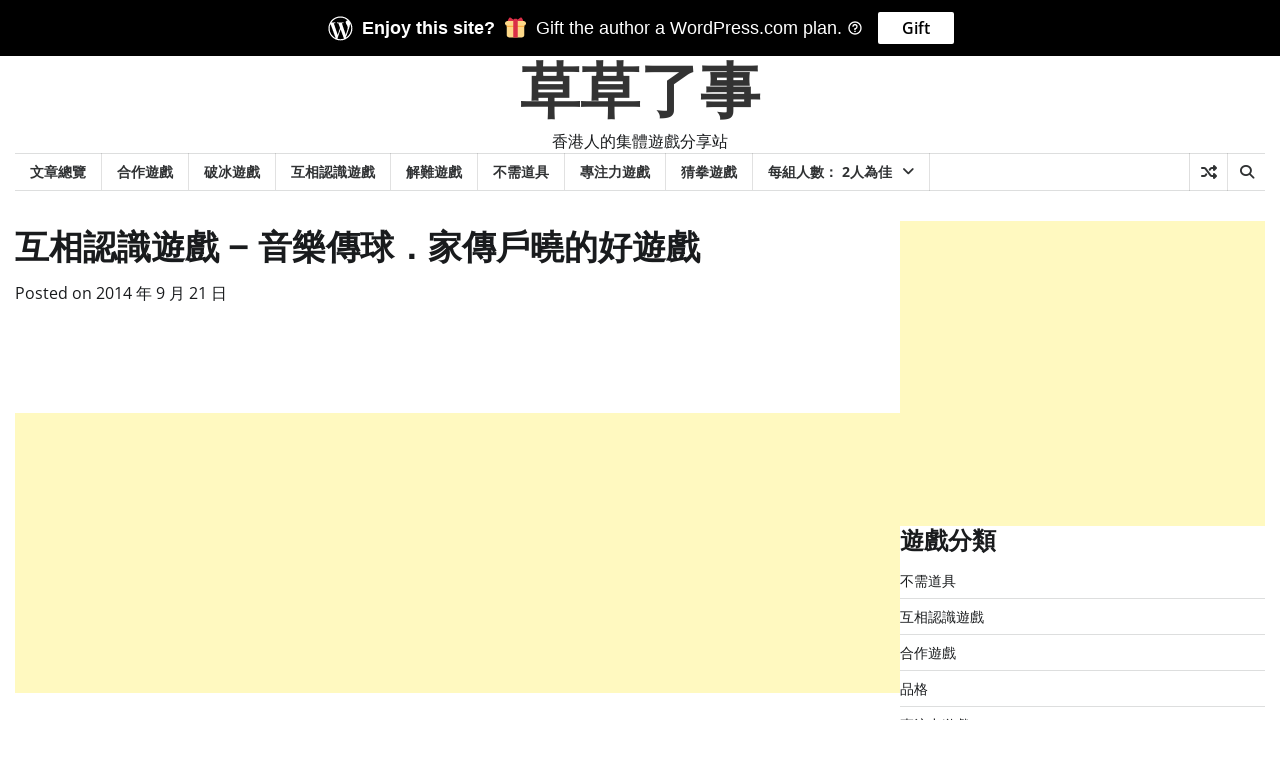

--- FILE ---
content_type: text/html; charset=UTF-8
request_url: https://heyhafun.com/2014/09/21/%E4%BA%92%E7%9B%B8%E8%AA%8D%E8%AD%98%E9%81%8A%E6%88%B2-%E9%9F%B3%E6%A8%82%E5%82%B3%E7%90%83%EF%BC%8E%E5%AE%B6%E5%82%B3%E6%88%B6%E6%9B%89%E7%9A%84%E5%A5%BD%E9%81%8A%E6%88%B2/
body_size: 18065
content:
<!doctype html>
<html lang="zh-HK">

<head>
	<meta charset="UTF-8">
	<meta name="viewport" content="width=device-width, initial-scale=1">
	<link rel="profile" href="https://gmpg.org/xfn/11">

<script async src="https://pagead2.googlesyndication.com/pagead/js/adsbygoogle.js?client=ca-pub-9485223762334664" crossorigin="anonymous"></script>

	
	
	<title>互相認識遊戲 &#8211; 音樂傳球．家傳戶曉的好遊戲 &#8211; 草草了事</title>
<meta name='robots' content='max-image-preview:large' />
<link rel='dns-prefetch' href='//stats.wp.com' />
<link rel='dns-prefetch' href='//www.googletagmanager.com' />
<link rel='dns-prefetch' href='//pagead2.googlesyndication.com' />
<link rel='dns-prefetch' href='//fundingchoicesmessages.google.com' />
<link rel='preconnect' href='//i0.wp.com' />
<link rel='preconnect' href='//c0.wp.com' />
<link rel="alternate" type="application/rss+xml" title="訂閱《草草了事》&raquo; 資訊提供" href="https://heyhafun.com/feed/" />
<link rel="alternate" type="application/rss+xml" title="訂閱《草草了事》&raquo; 留言的資訊提供" href="https://heyhafun.com/comments/feed/" />
<link rel="alternate" title="oEmbed (JSON)" type="application/json+oembed" href="https://heyhafun.com/wp-json/oembed/1.0/embed?url=https%3A%2F%2Fheyhafun.com%2F2014%2F09%2F21%2F%25e4%25ba%2592%25e7%259b%25b8%25e8%25aa%258d%25e8%25ad%2598%25e9%2581%258a%25e6%2588%25b2-%25e9%259f%25b3%25e6%25a8%2582%25e5%2582%25b3%25e7%2590%2583%25ef%25bc%258e%25e5%25ae%25b6%25e5%2582%25b3%25e6%2588%25b6%25e6%259b%2589%25e7%259a%2584%25e5%25a5%25bd%25e9%2581%258a%25e6%2588%25b2%2F" />
<link rel="alternate" title="oEmbed (XML)" type="text/xml+oembed" href="https://heyhafun.com/wp-json/oembed/1.0/embed?url=https%3A%2F%2Fheyhafun.com%2F2014%2F09%2F21%2F%25e4%25ba%2592%25e7%259b%25b8%25e8%25aa%258d%25e8%25ad%2598%25e9%2581%258a%25e6%2588%25b2-%25e9%259f%25b3%25e6%25a8%2582%25e5%2582%25b3%25e7%2590%2583%25ef%25bc%258e%25e5%25ae%25b6%25e5%2582%25b3%25e6%2588%25b6%25e6%259b%2589%25e7%259a%2584%25e5%25a5%25bd%25e9%2581%258a%25e6%2588%25b2%2F&#038;format=xml" />
<style id='wp-img-auto-sizes-contain-inline-css'>
img:is([sizes=auto i],[sizes^="auto," i]){contain-intrinsic-size:3000px 1500px}
/*# sourceURL=wp-img-auto-sizes-contain-inline-css */
</style>
<style id='wp-emoji-styles-inline-css'>

	img.wp-smiley, img.emoji {
		display: inline !important;
		border: none !important;
		box-shadow: none !important;
		height: 1em !important;
		width: 1em !important;
		margin: 0 0.07em !important;
		vertical-align: -0.1em !important;
		background: none !important;
		padding: 0 !important;
	}
/*# sourceURL=wp-emoji-styles-inline-css */
</style>
<style id='wp-block-library-inline-css'>
:root{--wp-block-synced-color:#7a00df;--wp-block-synced-color--rgb:122,0,223;--wp-bound-block-color:var(--wp-block-synced-color);--wp-editor-canvas-background:#ddd;--wp-admin-theme-color:#007cba;--wp-admin-theme-color--rgb:0,124,186;--wp-admin-theme-color-darker-10:#006ba1;--wp-admin-theme-color-darker-10--rgb:0,107,160.5;--wp-admin-theme-color-darker-20:#005a87;--wp-admin-theme-color-darker-20--rgb:0,90,135;--wp-admin-border-width-focus:2px}@media (min-resolution:192dpi){:root{--wp-admin-border-width-focus:1.5px}}.wp-element-button{cursor:pointer}:root .has-very-light-gray-background-color{background-color:#eee}:root .has-very-dark-gray-background-color{background-color:#313131}:root .has-very-light-gray-color{color:#eee}:root .has-very-dark-gray-color{color:#313131}:root .has-vivid-green-cyan-to-vivid-cyan-blue-gradient-background{background:linear-gradient(135deg,#00d084,#0693e3)}:root .has-purple-crush-gradient-background{background:linear-gradient(135deg,#34e2e4,#4721fb 50%,#ab1dfe)}:root .has-hazy-dawn-gradient-background{background:linear-gradient(135deg,#faaca8,#dad0ec)}:root .has-subdued-olive-gradient-background{background:linear-gradient(135deg,#fafae1,#67a671)}:root .has-atomic-cream-gradient-background{background:linear-gradient(135deg,#fdd79a,#004a59)}:root .has-nightshade-gradient-background{background:linear-gradient(135deg,#330968,#31cdcf)}:root .has-midnight-gradient-background{background:linear-gradient(135deg,#020381,#2874fc)}:root{--wp--preset--font-size--normal:16px;--wp--preset--font-size--huge:42px}.has-regular-font-size{font-size:1em}.has-larger-font-size{font-size:2.625em}.has-normal-font-size{font-size:var(--wp--preset--font-size--normal)}.has-huge-font-size{font-size:var(--wp--preset--font-size--huge)}.has-text-align-center{text-align:center}.has-text-align-left{text-align:left}.has-text-align-right{text-align:right}.has-fit-text{white-space:nowrap!important}#end-resizable-editor-section{display:none}.aligncenter{clear:both}.items-justified-left{justify-content:flex-start}.items-justified-center{justify-content:center}.items-justified-right{justify-content:flex-end}.items-justified-space-between{justify-content:space-between}.screen-reader-text{border:0;clip-path:inset(50%);height:1px;margin:-1px;overflow:hidden;padding:0;position:absolute;width:1px;word-wrap:normal!important}.screen-reader-text:focus{background-color:#ddd;clip-path:none;color:#444;display:block;font-size:1em;height:auto;left:5px;line-height:normal;padding:15px 23px 14px;text-decoration:none;top:5px;width:auto;z-index:100000}html :where(.has-border-color){border-style:solid}html :where([style*=border-top-color]){border-top-style:solid}html :where([style*=border-right-color]){border-right-style:solid}html :where([style*=border-bottom-color]){border-bottom-style:solid}html :where([style*=border-left-color]){border-left-style:solid}html :where([style*=border-width]){border-style:solid}html :where([style*=border-top-width]){border-top-style:solid}html :where([style*=border-right-width]){border-right-style:solid}html :where([style*=border-bottom-width]){border-bottom-style:solid}html :where([style*=border-left-width]){border-left-style:solid}html :where(img[class*=wp-image-]){height:auto;max-width:100%}:where(figure){margin:0 0 1em}html :where(.is-position-sticky){--wp-admin--admin-bar--position-offset:var(--wp-admin--admin-bar--height,0px)}@media screen and (max-width:600px){html :where(.is-position-sticky){--wp-admin--admin-bar--position-offset:0px}}
.has-text-align-justify{text-align:justify;}

/*# sourceURL=wp-block-library-inline-css */
</style><style id='wp-block-categories-inline-css'>
.wp-block-categories{box-sizing:border-box}.wp-block-categories.alignleft{margin-right:2em}.wp-block-categories.alignright{margin-left:2em}.wp-block-categories.wp-block-categories-dropdown.aligncenter{text-align:center}.wp-block-categories .wp-block-categories__label{display:block;width:100%}
/*# sourceURL=https://c0.wp.com/c/6.9/wp-includes/blocks/categories/style.min.css */
</style>
<style id='wp-block-heading-inline-css'>
h1:where(.wp-block-heading).has-background,h2:where(.wp-block-heading).has-background,h3:where(.wp-block-heading).has-background,h4:where(.wp-block-heading).has-background,h5:where(.wp-block-heading).has-background,h6:where(.wp-block-heading).has-background{padding:1.25em 2.375em}h1.has-text-align-left[style*=writing-mode]:where([style*=vertical-lr]),h1.has-text-align-right[style*=writing-mode]:where([style*=vertical-rl]),h2.has-text-align-left[style*=writing-mode]:where([style*=vertical-lr]),h2.has-text-align-right[style*=writing-mode]:where([style*=vertical-rl]),h3.has-text-align-left[style*=writing-mode]:where([style*=vertical-lr]),h3.has-text-align-right[style*=writing-mode]:where([style*=vertical-rl]),h4.has-text-align-left[style*=writing-mode]:where([style*=vertical-lr]),h4.has-text-align-right[style*=writing-mode]:where([style*=vertical-rl]),h5.has-text-align-left[style*=writing-mode]:where([style*=vertical-lr]),h5.has-text-align-right[style*=writing-mode]:where([style*=vertical-rl]),h6.has-text-align-left[style*=writing-mode]:where([style*=vertical-lr]),h6.has-text-align-right[style*=writing-mode]:where([style*=vertical-rl]){rotate:180deg}
/*# sourceURL=https://c0.wp.com/c/6.9/wp-includes/blocks/heading/style.min.css */
</style>
<style id='wp-block-group-inline-css'>
.wp-block-group{box-sizing:border-box}:where(.wp-block-group.wp-block-group-is-layout-constrained){position:relative}
/*# sourceURL=https://c0.wp.com/c/6.9/wp-includes/blocks/group/style.min.css */
</style>
<style id='wp-block-group-theme-inline-css'>
:where(.wp-block-group.has-background){padding:1.25em 2.375em}
/*# sourceURL=https://c0.wp.com/c/6.9/wp-includes/blocks/group/theme.min.css */
</style>
<style id='wp-block-paragraph-inline-css'>
.is-small-text{font-size:.875em}.is-regular-text{font-size:1em}.is-large-text{font-size:2.25em}.is-larger-text{font-size:3em}.has-drop-cap:not(:focus):first-letter{float:left;font-size:8.4em;font-style:normal;font-weight:100;line-height:.68;margin:.05em .1em 0 0;text-transform:uppercase}body.rtl .has-drop-cap:not(:focus):first-letter{float:none;margin-left:.1em}p.has-drop-cap.has-background{overflow:hidden}:root :where(p.has-background){padding:1.25em 2.375em}:where(p.has-text-color:not(.has-link-color)) a{color:inherit}p.has-text-align-left[style*="writing-mode:vertical-lr"],p.has-text-align-right[style*="writing-mode:vertical-rl"]{rotate:180deg}
/*# sourceURL=https://c0.wp.com/c/6.9/wp-includes/blocks/paragraph/style.min.css */
</style>
<style id='global-styles-inline-css'>
:root{--wp--preset--aspect-ratio--square: 1;--wp--preset--aspect-ratio--4-3: 4/3;--wp--preset--aspect-ratio--3-4: 3/4;--wp--preset--aspect-ratio--3-2: 3/2;--wp--preset--aspect-ratio--2-3: 2/3;--wp--preset--aspect-ratio--16-9: 16/9;--wp--preset--aspect-ratio--9-16: 9/16;--wp--preset--color--black: #000000;--wp--preset--color--cyan-bluish-gray: #abb8c3;--wp--preset--color--white: #ffffff;--wp--preset--color--pale-pink: #f78da7;--wp--preset--color--vivid-red: #cf2e2e;--wp--preset--color--luminous-vivid-orange: #ff6900;--wp--preset--color--luminous-vivid-amber: #fcb900;--wp--preset--color--light-green-cyan: #7bdcb5;--wp--preset--color--vivid-green-cyan: #00d084;--wp--preset--color--pale-cyan-blue: #8ed1fc;--wp--preset--color--vivid-cyan-blue: #0693e3;--wp--preset--color--vivid-purple: #9b51e0;--wp--preset--gradient--vivid-cyan-blue-to-vivid-purple: linear-gradient(135deg,rgb(6,147,227) 0%,rgb(155,81,224) 100%);--wp--preset--gradient--light-green-cyan-to-vivid-green-cyan: linear-gradient(135deg,rgb(122,220,180) 0%,rgb(0,208,130) 100%);--wp--preset--gradient--luminous-vivid-amber-to-luminous-vivid-orange: linear-gradient(135deg,rgb(252,185,0) 0%,rgb(255,105,0) 100%);--wp--preset--gradient--luminous-vivid-orange-to-vivid-red: linear-gradient(135deg,rgb(255,105,0) 0%,rgb(207,46,46) 100%);--wp--preset--gradient--very-light-gray-to-cyan-bluish-gray: linear-gradient(135deg,rgb(238,238,238) 0%,rgb(169,184,195) 100%);--wp--preset--gradient--cool-to-warm-spectrum: linear-gradient(135deg,rgb(74,234,220) 0%,rgb(151,120,209) 20%,rgb(207,42,186) 40%,rgb(238,44,130) 60%,rgb(251,105,98) 80%,rgb(254,248,76) 100%);--wp--preset--gradient--blush-light-purple: linear-gradient(135deg,rgb(255,206,236) 0%,rgb(152,150,240) 100%);--wp--preset--gradient--blush-bordeaux: linear-gradient(135deg,rgb(254,205,165) 0%,rgb(254,45,45) 50%,rgb(107,0,62) 100%);--wp--preset--gradient--luminous-dusk: linear-gradient(135deg,rgb(255,203,112) 0%,rgb(199,81,192) 50%,rgb(65,88,208) 100%);--wp--preset--gradient--pale-ocean: linear-gradient(135deg,rgb(255,245,203) 0%,rgb(182,227,212) 50%,rgb(51,167,181) 100%);--wp--preset--gradient--electric-grass: linear-gradient(135deg,rgb(202,248,128) 0%,rgb(113,206,126) 100%);--wp--preset--gradient--midnight: linear-gradient(135deg,rgb(2,3,129) 0%,rgb(40,116,252) 100%);--wp--preset--font-size--small: 12px;--wp--preset--font-size--medium: 20px;--wp--preset--font-size--large: 36px;--wp--preset--font-size--x-large: 42px;--wp--preset--font-size--regular: 16px;--wp--preset--font-size--larger: 36px;--wp--preset--font-size--huge: 48px;--wp--preset--font-family--albert-sans: 'Albert Sans', sans-serif;--wp--preset--font-family--alegreya: Alegreya, serif;--wp--preset--font-family--arvo: Arvo, serif;--wp--preset--font-family--bodoni-moda: 'Bodoni Moda', serif;--wp--preset--font-family--bricolage-grotesque: 'Bricolage Grotesque', sans-serif;--wp--preset--font-family--cabin: Cabin, sans-serif;--wp--preset--font-family--chivo: Chivo, sans-serif;--wp--preset--font-family--commissioner: Commissioner, sans-serif;--wp--preset--font-family--cormorant: Cormorant, serif;--wp--preset--font-family--courier-prime: 'Courier Prime', monospace;--wp--preset--font-family--crimson-pro: 'Crimson Pro', serif;--wp--preset--font-family--dm-mono: 'DM Mono', monospace;--wp--preset--font-family--dm-sans: 'DM Sans', sans-serif;--wp--preset--font-family--dm-serif-display: 'DM Serif Display', serif;--wp--preset--font-family--domine: Domine, serif;--wp--preset--font-family--eb-garamond: 'EB Garamond', serif;--wp--preset--font-family--epilogue: Epilogue, sans-serif;--wp--preset--font-family--fahkwang: Fahkwang, sans-serif;--wp--preset--font-family--figtree: Figtree, sans-serif;--wp--preset--font-family--fira-sans: 'Fira Sans', sans-serif;--wp--preset--font-family--fjalla-one: 'Fjalla One', sans-serif;--wp--preset--font-family--fraunces: Fraunces, serif;--wp--preset--font-family--gabarito: Gabarito, system-ui;--wp--preset--font-family--ibm-plex-mono: 'IBM Plex Mono', monospace;--wp--preset--font-family--ibm-plex-sans: 'IBM Plex Sans', sans-serif;--wp--preset--font-family--ibarra-real-nova: 'Ibarra Real Nova', serif;--wp--preset--font-family--instrument-serif: 'Instrument Serif', serif;--wp--preset--font-family--inter: Inter, sans-serif;--wp--preset--font-family--josefin-sans: 'Josefin Sans', sans-serif;--wp--preset--font-family--jost: Jost, sans-serif;--wp--preset--font-family--libre-baskerville: 'Libre Baskerville', serif;--wp--preset--font-family--libre-franklin: 'Libre Franklin', sans-serif;--wp--preset--font-family--literata: Literata, serif;--wp--preset--font-family--lora: Lora, serif;--wp--preset--font-family--merriweather: Merriweather, serif;--wp--preset--font-family--montserrat: Montserrat, sans-serif;--wp--preset--font-family--newsreader: Newsreader, serif;--wp--preset--font-family--noto-sans-mono: 'Noto Sans Mono', sans-serif;--wp--preset--font-family--nunito: Nunito, sans-serif;--wp--preset--font-family--open-sans: 'Open Sans', sans-serif;--wp--preset--font-family--overpass: Overpass, sans-serif;--wp--preset--font-family--pt-serif: 'PT Serif', serif;--wp--preset--font-family--petrona: Petrona, serif;--wp--preset--font-family--piazzolla: Piazzolla, serif;--wp--preset--font-family--playfair-display: 'Playfair Display', serif;--wp--preset--font-family--plus-jakarta-sans: 'Plus Jakarta Sans', sans-serif;--wp--preset--font-family--poppins: Poppins, sans-serif;--wp--preset--font-family--raleway: Raleway, sans-serif;--wp--preset--font-family--roboto: Roboto, sans-serif;--wp--preset--font-family--roboto-slab: 'Roboto Slab', serif;--wp--preset--font-family--rubik: Rubik, sans-serif;--wp--preset--font-family--rufina: Rufina, serif;--wp--preset--font-family--sora: Sora, sans-serif;--wp--preset--font-family--source-sans-3: 'Source Sans 3', sans-serif;--wp--preset--font-family--source-serif-4: 'Source Serif 4', serif;--wp--preset--font-family--space-mono: 'Space Mono', monospace;--wp--preset--font-family--syne: Syne, sans-serif;--wp--preset--font-family--texturina: Texturina, serif;--wp--preset--font-family--urbanist: Urbanist, sans-serif;--wp--preset--font-family--work-sans: 'Work Sans', sans-serif;--wp--preset--spacing--20: 0.44rem;--wp--preset--spacing--30: 0.67rem;--wp--preset--spacing--40: 1rem;--wp--preset--spacing--50: 1.5rem;--wp--preset--spacing--60: 2.25rem;--wp--preset--spacing--70: 3.38rem;--wp--preset--spacing--80: 5.06rem;--wp--preset--shadow--natural: 6px 6px 9px rgba(0, 0, 0, 0.2);--wp--preset--shadow--deep: 12px 12px 50px rgba(0, 0, 0, 0.4);--wp--preset--shadow--sharp: 6px 6px 0px rgba(0, 0, 0, 0.2);--wp--preset--shadow--outlined: 6px 6px 0px -3px rgb(255, 255, 255), 6px 6px rgb(0, 0, 0);--wp--preset--shadow--crisp: 6px 6px 0px rgb(0, 0, 0);}:where(.is-layout-flex){gap: 0.5em;}:where(.is-layout-grid){gap: 0.5em;}body .is-layout-flex{display: flex;}.is-layout-flex{flex-wrap: wrap;align-items: center;}.is-layout-flex > :is(*, div){margin: 0;}body .is-layout-grid{display: grid;}.is-layout-grid > :is(*, div){margin: 0;}:where(.wp-block-columns.is-layout-flex){gap: 2em;}:where(.wp-block-columns.is-layout-grid){gap: 2em;}:where(.wp-block-post-template.is-layout-flex){gap: 1.25em;}:where(.wp-block-post-template.is-layout-grid){gap: 1.25em;}.has-black-color{color: var(--wp--preset--color--black) !important;}.has-cyan-bluish-gray-color{color: var(--wp--preset--color--cyan-bluish-gray) !important;}.has-white-color{color: var(--wp--preset--color--white) !important;}.has-pale-pink-color{color: var(--wp--preset--color--pale-pink) !important;}.has-vivid-red-color{color: var(--wp--preset--color--vivid-red) !important;}.has-luminous-vivid-orange-color{color: var(--wp--preset--color--luminous-vivid-orange) !important;}.has-luminous-vivid-amber-color{color: var(--wp--preset--color--luminous-vivid-amber) !important;}.has-light-green-cyan-color{color: var(--wp--preset--color--light-green-cyan) !important;}.has-vivid-green-cyan-color{color: var(--wp--preset--color--vivid-green-cyan) !important;}.has-pale-cyan-blue-color{color: var(--wp--preset--color--pale-cyan-blue) !important;}.has-vivid-cyan-blue-color{color: var(--wp--preset--color--vivid-cyan-blue) !important;}.has-vivid-purple-color{color: var(--wp--preset--color--vivid-purple) !important;}.has-black-background-color{background-color: var(--wp--preset--color--black) !important;}.has-cyan-bluish-gray-background-color{background-color: var(--wp--preset--color--cyan-bluish-gray) !important;}.has-white-background-color{background-color: var(--wp--preset--color--white) !important;}.has-pale-pink-background-color{background-color: var(--wp--preset--color--pale-pink) !important;}.has-vivid-red-background-color{background-color: var(--wp--preset--color--vivid-red) !important;}.has-luminous-vivid-orange-background-color{background-color: var(--wp--preset--color--luminous-vivid-orange) !important;}.has-luminous-vivid-amber-background-color{background-color: var(--wp--preset--color--luminous-vivid-amber) !important;}.has-light-green-cyan-background-color{background-color: var(--wp--preset--color--light-green-cyan) !important;}.has-vivid-green-cyan-background-color{background-color: var(--wp--preset--color--vivid-green-cyan) !important;}.has-pale-cyan-blue-background-color{background-color: var(--wp--preset--color--pale-cyan-blue) !important;}.has-vivid-cyan-blue-background-color{background-color: var(--wp--preset--color--vivid-cyan-blue) !important;}.has-vivid-purple-background-color{background-color: var(--wp--preset--color--vivid-purple) !important;}.has-black-border-color{border-color: var(--wp--preset--color--black) !important;}.has-cyan-bluish-gray-border-color{border-color: var(--wp--preset--color--cyan-bluish-gray) !important;}.has-white-border-color{border-color: var(--wp--preset--color--white) !important;}.has-pale-pink-border-color{border-color: var(--wp--preset--color--pale-pink) !important;}.has-vivid-red-border-color{border-color: var(--wp--preset--color--vivid-red) !important;}.has-luminous-vivid-orange-border-color{border-color: var(--wp--preset--color--luminous-vivid-orange) !important;}.has-luminous-vivid-amber-border-color{border-color: var(--wp--preset--color--luminous-vivid-amber) !important;}.has-light-green-cyan-border-color{border-color: var(--wp--preset--color--light-green-cyan) !important;}.has-vivid-green-cyan-border-color{border-color: var(--wp--preset--color--vivid-green-cyan) !important;}.has-pale-cyan-blue-border-color{border-color: var(--wp--preset--color--pale-cyan-blue) !important;}.has-vivid-cyan-blue-border-color{border-color: var(--wp--preset--color--vivid-cyan-blue) !important;}.has-vivid-purple-border-color{border-color: var(--wp--preset--color--vivid-purple) !important;}.has-vivid-cyan-blue-to-vivid-purple-gradient-background{background: var(--wp--preset--gradient--vivid-cyan-blue-to-vivid-purple) !important;}.has-light-green-cyan-to-vivid-green-cyan-gradient-background{background: var(--wp--preset--gradient--light-green-cyan-to-vivid-green-cyan) !important;}.has-luminous-vivid-amber-to-luminous-vivid-orange-gradient-background{background: var(--wp--preset--gradient--luminous-vivid-amber-to-luminous-vivid-orange) !important;}.has-luminous-vivid-orange-to-vivid-red-gradient-background{background: var(--wp--preset--gradient--luminous-vivid-orange-to-vivid-red) !important;}.has-very-light-gray-to-cyan-bluish-gray-gradient-background{background: var(--wp--preset--gradient--very-light-gray-to-cyan-bluish-gray) !important;}.has-cool-to-warm-spectrum-gradient-background{background: var(--wp--preset--gradient--cool-to-warm-spectrum) !important;}.has-blush-light-purple-gradient-background{background: var(--wp--preset--gradient--blush-light-purple) !important;}.has-blush-bordeaux-gradient-background{background: var(--wp--preset--gradient--blush-bordeaux) !important;}.has-luminous-dusk-gradient-background{background: var(--wp--preset--gradient--luminous-dusk) !important;}.has-pale-ocean-gradient-background{background: var(--wp--preset--gradient--pale-ocean) !important;}.has-electric-grass-gradient-background{background: var(--wp--preset--gradient--electric-grass) !important;}.has-midnight-gradient-background{background: var(--wp--preset--gradient--midnight) !important;}.has-small-font-size{font-size: var(--wp--preset--font-size--small) !important;}.has-medium-font-size{font-size: var(--wp--preset--font-size--medium) !important;}.has-large-font-size{font-size: var(--wp--preset--font-size--large) !important;}.has-x-large-font-size{font-size: var(--wp--preset--font-size--x-large) !important;}.has-albert-sans-font-family{font-family: var(--wp--preset--font-family--albert-sans) !important;}.has-alegreya-font-family{font-family: var(--wp--preset--font-family--alegreya) !important;}.has-arvo-font-family{font-family: var(--wp--preset--font-family--arvo) !important;}.has-bodoni-moda-font-family{font-family: var(--wp--preset--font-family--bodoni-moda) !important;}.has-bricolage-grotesque-font-family{font-family: var(--wp--preset--font-family--bricolage-grotesque) !important;}.has-cabin-font-family{font-family: var(--wp--preset--font-family--cabin) !important;}.has-chivo-font-family{font-family: var(--wp--preset--font-family--chivo) !important;}.has-commissioner-font-family{font-family: var(--wp--preset--font-family--commissioner) !important;}.has-cormorant-font-family{font-family: var(--wp--preset--font-family--cormorant) !important;}.has-courier-prime-font-family{font-family: var(--wp--preset--font-family--courier-prime) !important;}.has-crimson-pro-font-family{font-family: var(--wp--preset--font-family--crimson-pro) !important;}.has-dm-mono-font-family{font-family: var(--wp--preset--font-family--dm-mono) !important;}.has-dm-sans-font-family{font-family: var(--wp--preset--font-family--dm-sans) !important;}.has-dm-serif-display-font-family{font-family: var(--wp--preset--font-family--dm-serif-display) !important;}.has-domine-font-family{font-family: var(--wp--preset--font-family--domine) !important;}.has-eb-garamond-font-family{font-family: var(--wp--preset--font-family--eb-garamond) !important;}.has-epilogue-font-family{font-family: var(--wp--preset--font-family--epilogue) !important;}.has-fahkwang-font-family{font-family: var(--wp--preset--font-family--fahkwang) !important;}.has-figtree-font-family{font-family: var(--wp--preset--font-family--figtree) !important;}.has-fira-sans-font-family{font-family: var(--wp--preset--font-family--fira-sans) !important;}.has-fjalla-one-font-family{font-family: var(--wp--preset--font-family--fjalla-one) !important;}.has-fraunces-font-family{font-family: var(--wp--preset--font-family--fraunces) !important;}.has-gabarito-font-family{font-family: var(--wp--preset--font-family--gabarito) !important;}.has-ibm-plex-mono-font-family{font-family: var(--wp--preset--font-family--ibm-plex-mono) !important;}.has-ibm-plex-sans-font-family{font-family: var(--wp--preset--font-family--ibm-plex-sans) !important;}.has-ibarra-real-nova-font-family{font-family: var(--wp--preset--font-family--ibarra-real-nova) !important;}.has-instrument-serif-font-family{font-family: var(--wp--preset--font-family--instrument-serif) !important;}.has-inter-font-family{font-family: var(--wp--preset--font-family--inter) !important;}.has-josefin-sans-font-family{font-family: var(--wp--preset--font-family--josefin-sans) !important;}.has-jost-font-family{font-family: var(--wp--preset--font-family--jost) !important;}.has-libre-baskerville-font-family{font-family: var(--wp--preset--font-family--libre-baskerville) !important;}.has-libre-franklin-font-family{font-family: var(--wp--preset--font-family--libre-franklin) !important;}.has-literata-font-family{font-family: var(--wp--preset--font-family--literata) !important;}.has-lora-font-family{font-family: var(--wp--preset--font-family--lora) !important;}.has-merriweather-font-family{font-family: var(--wp--preset--font-family--merriweather) !important;}.has-montserrat-font-family{font-family: var(--wp--preset--font-family--montserrat) !important;}.has-newsreader-font-family{font-family: var(--wp--preset--font-family--newsreader) !important;}.has-noto-sans-mono-font-family{font-family: var(--wp--preset--font-family--noto-sans-mono) !important;}.has-nunito-font-family{font-family: var(--wp--preset--font-family--nunito) !important;}.has-open-sans-font-family{font-family: var(--wp--preset--font-family--open-sans) !important;}.has-overpass-font-family{font-family: var(--wp--preset--font-family--overpass) !important;}.has-pt-serif-font-family{font-family: var(--wp--preset--font-family--pt-serif) !important;}.has-petrona-font-family{font-family: var(--wp--preset--font-family--petrona) !important;}.has-piazzolla-font-family{font-family: var(--wp--preset--font-family--piazzolla) !important;}.has-playfair-display-font-family{font-family: var(--wp--preset--font-family--playfair-display) !important;}.has-plus-jakarta-sans-font-family{font-family: var(--wp--preset--font-family--plus-jakarta-sans) !important;}.has-poppins-font-family{font-family: var(--wp--preset--font-family--poppins) !important;}.has-raleway-font-family{font-family: var(--wp--preset--font-family--raleway) !important;}.has-roboto-font-family{font-family: var(--wp--preset--font-family--roboto) !important;}.has-roboto-slab-font-family{font-family: var(--wp--preset--font-family--roboto-slab) !important;}.has-rubik-font-family{font-family: var(--wp--preset--font-family--rubik) !important;}.has-rufina-font-family{font-family: var(--wp--preset--font-family--rufina) !important;}.has-sora-font-family{font-family: var(--wp--preset--font-family--sora) !important;}.has-source-sans-3-font-family{font-family: var(--wp--preset--font-family--source-sans-3) !important;}.has-source-serif-4-font-family{font-family: var(--wp--preset--font-family--source-serif-4) !important;}.has-space-mono-font-family{font-family: var(--wp--preset--font-family--space-mono) !important;}.has-syne-font-family{font-family: var(--wp--preset--font-family--syne) !important;}.has-texturina-font-family{font-family: var(--wp--preset--font-family--texturina) !important;}.has-urbanist-font-family{font-family: var(--wp--preset--font-family--urbanist) !important;}.has-work-sans-font-family{font-family: var(--wp--preset--font-family--work-sans) !important;}
/*# sourceURL=global-styles-inline-css */
</style>

<style id='classic-theme-styles-inline-css'>
/*! This file is auto-generated */
.wp-block-button__link{color:#fff;background-color:#32373c;border-radius:9999px;box-shadow:none;text-decoration:none;padding:calc(.667em + 2px) calc(1.333em + 2px);font-size:1.125em}.wp-block-file__button{background:#32373c;color:#fff;text-decoration:none}
/*# sourceURL=/wp-includes/css/classic-themes.min.css */
</style>
<link rel='stylesheet' id='jetpack-instant-search-css' href='https://heyhafun.com/wp-content/plugins/jetpack/jetpack_vendor/automattic/jetpack-search/build/instant-search/jp-search.chunk-main-payload.css?minify=false&#038;ver=62e24c826fcd11ccbe81' media='all' />
<link rel='stylesheet' id='express-news-fonts-css' href='https://heyhafun.com/wp-content/fonts/157b64025c7532dcca219957363380f5.css' media='all' />
<link rel='stylesheet' id='express-news-slick-style-css' href='https://heyhafun.com/wp-content/themes/express-news/assets/css/slick.min.css?ver=1.8.0' media='all' />
<link rel='stylesheet' id='express-news-fontawesome-style-css' href='https://heyhafun.com/wp-content/themes/express-news/assets/css/fontawesome.min.css?ver=1.8.0' media='all' />
<link rel='stylesheet' id='express-news-endless-river-style-css' href='https://heyhafun.com/wp-content/themes/express-news/assets/css/endless-river.min.css?ver=1.8.0' media='all' />
<link rel='stylesheet' id='express-news-blocks-style-css' href='https://heyhafun.com/wp-content/themes/express-news/assets/css/blocks.min.css?ver=6.9' media='all' />
<link rel='stylesheet' id='express-news-style-css' href='https://heyhafun.com/wp-content/themes/express-news/style.css?ver=1.1.7' media='all' />
<style id='jetpack-global-styles-frontend-style-inline-css'>
:root { --font-headings: unset; --font-base: unset; --font-headings-default: -apple-system,BlinkMacSystemFont,"Segoe UI",Roboto,Oxygen-Sans,Ubuntu,Cantarell,"Helvetica Neue",sans-serif; --font-base-default: -apple-system,BlinkMacSystemFont,"Segoe UI",Roboto,Oxygen-Sans,Ubuntu,Cantarell,"Helvetica Neue",sans-serif;}
/*# sourceURL=jetpack-global-styles-frontend-style-inline-css */
</style>
<link rel='stylesheet' id='sharedaddy-css' href='https://heyhafun.com/wp-content/plugins/jetpack/modules/sharedaddy/sharing.css?ver=15.4-a.5' media='all' />
<link rel='stylesheet' id='social-logos-css' href='https://heyhafun.com/wp-content/plugins/jetpack/_inc/social-logos/social-logos.min.css?ver=15.4-a.5' media='all' />
<script id="jetpack-mu-wpcom-settings-js-before">
var JETPACK_MU_WPCOM_SETTINGS = {"assetsUrl":"https://heyhafun.com/wp-content/mu-plugins/wpcomsh/jetpack_vendor/automattic/jetpack-mu-wpcom/src/build/"};
//# sourceURL=jetpack-mu-wpcom-settings-js-before
</script>
<script src="https://c0.wp.com/c/6.9/wp-includes/js/jquery/jquery.min.js" id="jquery-core-js"></script>
<script src="https://c0.wp.com/c/6.9/wp-includes/js/jquery/jquery-migrate.min.js" id="jquery-migrate-js"></script>

<!-- Google tag (gtag.js) snippet added by Site Kit -->
<!-- Google Analytics snippet added by Site Kit -->
<script src="https://www.googletagmanager.com/gtag/js?id=G-JT8T7SX2J0" id="google_gtagjs-js" async></script>
<script id="google_gtagjs-js-after">
window.dataLayer = window.dataLayer || [];function gtag(){dataLayer.push(arguments);}
gtag("set","linker",{"domains":["heyhafun.com"]});
gtag("js", new Date());
gtag("set", "developer_id.dZTNiMT", true);
gtag("config", "G-JT8T7SX2J0", {"googlesitekit_post_type":"post"});
 window._googlesitekit = window._googlesitekit || {}; window._googlesitekit.throttledEvents = []; window._googlesitekit.gtagEvent = (name, data) => { var key = JSON.stringify( { name, data } ); if ( !! window._googlesitekit.throttledEvents[ key ] ) { return; } window._googlesitekit.throttledEvents[ key ] = true; setTimeout( () => { delete window._googlesitekit.throttledEvents[ key ]; }, 5 ); gtag( "event", name, { ...data, event_source: "site-kit" } ); }; 
//# sourceURL=google_gtagjs-js-after
</script>
<link rel="https://api.w.org/" href="https://heyhafun.com/wp-json/" /><link rel="alternate" title="JSON" type="application/json" href="https://heyhafun.com/wp-json/wp/v2/posts/100" /><link rel="EditURI" type="application/rsd+xml" title="RSD" href="https://heyhafun.com/xmlrpc.php?rsd" />

<link rel="canonical" href="https://heyhafun.com/2014/09/21/%e4%ba%92%e7%9b%b8%e8%aa%8d%e8%ad%98%e9%81%8a%e6%88%b2-%e9%9f%b3%e6%a8%82%e5%82%b3%e7%90%83%ef%bc%8e%e5%ae%b6%e5%82%b3%e6%88%b6%e6%9b%89%e7%9a%84%e5%a5%bd%e9%81%8a%e6%88%b2/" />
<link rel='shortlink' href='https://heyhafun.com/?p=100' />
<meta name="generator" content="Site Kit by Google 1.168.0" />	<style>img#wpstats{display:none}</style>
		
<style type="text/css" id="breadcrumb-trail-css">.trail-items li:not(:last-child):after {content: "/";}</style>
	<style type="text/css">

		/* Site title */
		.site-title a{
			color: #333333;
		}
		/* End Site title */

		/*Typography CSS*/

		
		
		
		
	/*End Typography CSS*/

</style>

	
<!-- Google AdSense meta tags added by Site Kit -->
<meta name="google-adsense-platform-account" content="ca-host-pub-2644536267352236">
<meta name="google-adsense-platform-domain" content="sitekit.withgoogle.com">
<!-- End Google AdSense meta tags added by Site Kit -->
<meta name="description" content="互相認識遊戲 - 音樂傳球．家傳戶曉的好遊戲 目的：讓參與者作簡單的自我介紹的認識物資：音樂、氣球人數：不限玩..." />

<!-- Google AdSense snippet added by Site Kit -->
<script async src="https://pagead2.googlesyndication.com/pagead/js/adsbygoogle.js?client=ca-pub-9485223762334664&amp;host=ca-host-pub-2644536267352236" crossorigin="anonymous"></script>

<!-- End Google AdSense snippet added by Site Kit -->

<!-- Jetpack Open Graph Tags -->
<meta property="og:type" content="article" />
<meta property="og:title" content="互相認識遊戲 &#8211; 音樂傳球．家傳戶曉的好遊戲" />
<meta property="og:url" content="https://heyhafun.com/2014/09/21/%e4%ba%92%e7%9b%b8%e8%aa%8d%e8%ad%98%e9%81%8a%e6%88%b2-%e9%9f%b3%e6%a8%82%e5%82%b3%e7%90%83%ef%bc%8e%e5%ae%b6%e5%82%b3%e6%88%b6%e6%9b%89%e7%9a%84%e5%a5%bd%e9%81%8a%e6%88%b2/" />
<meta property="og:description" content="互相認識遊戲 &#8211; 音樂傳球．家傳戶曉的好遊戲 目的：讓參與者作簡單的自我介紹的認識物資：音樂、氣球..." />
<meta property="article:published_time" content="2014-09-20T17:24:00+00:00" />
<meta property="article:modified_time" content="2024-01-24T05:50:40+00:00" />
<meta property="og:site_name" content="草草了事" />
<meta property="og:image" content="https://s0.wp.com/_si/?t=[base64].hiEQm9ZfYJayLgxqHnJqPaeopUDcUBi-C8VECmjmwdwMQ" />
<meta property="og:image:width" content="1200" />
<meta property="og:image:height" content="630" />
<meta property="og:image:alt" content="" />
<meta property="og:locale" content="zh_HK" />
<meta name="twitter:text:title" content="互相認識遊戲 &#8211; 音樂傳球．家傳戶曉的好遊戲" />
<meta name="twitter:image" content="https://i0.wp.com/heyhafun.com/wp-content/uploads/2023/11/cropped-idea_1516778.png?fit=240%2C240&amp;ssl=1" />
<meta name="twitter:card" content="summary" />

<!-- End Jetpack Open Graph Tags -->
<link rel="icon" href="https://i0.wp.com/heyhafun.com/wp-content/uploads/2023/11/cropped-idea_1516778.png?fit=32%2C32&#038;ssl=1" sizes="32x32" />
<link rel="icon" href="https://i0.wp.com/heyhafun.com/wp-content/uploads/2023/11/cropped-idea_1516778.png?fit=192%2C192&#038;ssl=1" sizes="192x192" />
<link rel="apple-touch-icon" href="https://i0.wp.com/heyhafun.com/wp-content/uploads/2023/11/cropped-idea_1516778.png?fit=180%2C180&#038;ssl=1" />
<meta name="msapplication-TileImage" content="https://i0.wp.com/heyhafun.com/wp-content/uploads/2023/11/cropped-idea_1516778.png?fit=270%2C270&#038;ssl=1" />
<style type="text/css" id="wp-custom-css">.jetpack-cookie-banner,
.jetpack-cookie-banner__container,
.a8c-cookie-banner,
.wp-block-jetpack-cookie-banner,
.cky-consent-container,
.cmplz-cookiebanner { display:none !important; }



/* 讓整張卡片置中，且不要撐滿全寬 */
.ig-card{
  width: min(860px, 94%);   /* 上限 860px，小螢幕用 94% */
  margin: 0 auto;           /* 置中 */
  justify-content: center;  /* 讓圖片＋文字在卡片內水平置中 */
  gap: 20px;                 /* 留一點呼吸空間 */
}

/* 手機視覺更齊整 */
@media (max-width: 640px){
  .ig-card__body{ text-align: center; }
}</style><link rel='stylesheet' id='gifting-banner-css' href='https://heyhafun.com/wp-content/mu-plugins/wpcomsh/frontend-notices/gifting-banner/css/gifting-banner.css?ver=8.1.0-alpha' media='all' />
</head>

<body class="wp-singular post-template-default single single-post postid-100 single-format-standard wp-embed-responsive wp-theme-express-news jps-theme-express-news right-sidebar section-header-6 light-mode">
		<div id="page" class="site">
		<a class="skip-link screen-reader-text" href="#primary-content">Skip to content</a>

		<div id="loader">
			<div class="loader-container">
				<div id="preloader">
					<div class="pre-loader-7"></div>
				</div>
			</div>
		</div><!-- #loader -->

		<header id="masthead" class="site-header">
									<div class="middle-header">
								<div class="theme-wrapper">
					<div class="middle-header-wrap  no-header-left-sidebar no-header-right-sidebar" style="background-image: url('')">
												<div class="site-branding">
														<div class="site-identity">
																	<p class="site-title"><a href="https://heyhafun.com/" rel="home">草草了事</a></p>
																		<p class="site-description">
										香港人的集體遊戲分享站									</p>
															</div>
													</div><!-- .site-branding -->
											</div>
				</div>
			</div>
			<div class="header-outer-wrapper">
				<div class="adore-header">
					<div class="theme-wrapper">
						<div class="header-wrapper">
							<div class="header-nav-search">
								<div class="header-navigation">
									<nav id="site-navigation" class="main-navigation">
										<button class="menu-toggle" aria-controls="primary-menu" aria-expanded="false">
											<span></span>
											<span></span>
											<span></span>
										</button>
										<div class="menu-%e9%81%b8%e5%96%ae%e4%b8%80-container"><ul id="primary-menu" class="menu"><li id="menu-item-9923" class="menu-item menu-item-type-post_type menu-item-object-page menu-item-9923"><a href="https://heyhafun.com/%e6%96%87%e7%ab%a0%e7%b8%bd%e8%a6%bd/">文章總覽</a></li>
<li id="menu-item-3374" class="menu-item menu-item-type-taxonomy menu-item-object-category menu-item-3374"><a href="https://heyhafun.com/category/%e5%90%88%e4%bd%9c%e9%81%8a%e6%88%b2/" title="						">合作遊戲</a></li>
<li id="menu-item-3373" class="menu-item menu-item-type-taxonomy menu-item-object-category current-post-ancestor current-menu-parent current-post-parent menu-item-3373"><a href="https://heyhafun.com/category/%e7%a0%b4%e5%86%b0%e9%81%8a%e6%88%b2/" title="						">破冰遊戲</a></li>
<li id="menu-item-3380" class="menu-item menu-item-type-taxonomy menu-item-object-category current-post-ancestor current-menu-parent current-post-parent menu-item-3380"><a href="https://heyhafun.com/category/%e4%ba%92%e7%9b%b8%e8%aa%8d%e8%ad%98%e9%81%8a%e6%88%b2/" title="						">互相認識遊戲</a></li>
<li id="menu-item-3381" class="menu-item menu-item-type-taxonomy menu-item-object-category menu-item-3381"><a href="https://heyhafun.com/category/%e8%a7%a3%e9%9b%a3%e9%81%8a%e6%88%b2/" title="						">解難遊戲</a></li>
<li id="menu-item-3376" class="menu-item menu-item-type-taxonomy menu-item-object-category menu-item-3376"><a href="https://heyhafun.com/category/%e4%b8%8d%e9%9c%80%e9%81%93%e5%85%b7/" title="						">不需道具</a></li>
<li id="menu-item-3383" class="menu-item menu-item-type-taxonomy menu-item-object-category menu-item-3383"><a href="https://heyhafun.com/category/%e5%b0%88%e6%b3%a8%e5%8a%9b%e9%81%8a%e6%88%b2/" title="						">專注力遊戲</a></li>
<li id="menu-item-3384" class="menu-item menu-item-type-taxonomy menu-item-object-category menu-item-3384"><a href="https://heyhafun.com/category/%e7%8c%9c%e6%8b%b3%e9%81%8a%e6%88%b2/" title="						">猜拳遊戲</a></li>
<li id="menu-item-3382" class="menu-item menu-item-type-taxonomy menu-item-object-category menu-item-has-children menu-item-3382"><a href="https://heyhafun.com/category/%e6%af%8f%e7%b5%84%e4%ba%ba%e6%95%b8%ef%bc%9a-2%e4%ba%ba%e7%82%ba%e4%bd%b3/" title="						">每組人數： 2人為佳</a>
<ul class="sub-menu">
	<li id="menu-item-3379" class="menu-item menu-item-type-taxonomy menu-item-object-category menu-item-3379"><a href="https://heyhafun.com/category/%e6%af%8f%e7%b5%84%e4%ba%ba%e6%95%b8%ef%bc%9a-5%e4%ba%ba%e4%bb%a5%e4%b8%8b%e7%82%ba%e4%bd%b3/" title="						">每組人數： 5人以下為佳</a></li>
	<li id="menu-item-3377" class="menu-item menu-item-type-taxonomy menu-item-object-category menu-item-3377"><a href="https://heyhafun.com/category/%e6%af%8f%e7%b5%84%e4%ba%ba%e6%95%b8%ef%bc%9a-5-10%e4%ba%ba%e7%82%ba%e4%bd%b3/" title="						">每組人數： 5 &#8211; 10人為佳</a></li>
	<li id="menu-item-3375" class="menu-item menu-item-type-taxonomy menu-item-object-category menu-item-3375"><a href="https://heyhafun.com/category/%e6%af%8f%e7%b5%84%e4%ba%ba%e6%95%b8%ef%bc%9a11-20%e4%ba%ba%e7%82%ba%e4%bd%b3/" title="						">每組人數：11 &#8211; 20人為佳</a></li>
	<li id="menu-item-3378" class="menu-item menu-item-type-taxonomy menu-item-object-category current-post-ancestor current-menu-parent current-post-parent menu-item-3378"><a href="https://heyhafun.com/category/%e6%af%8f%e7%b5%84%e4%ba%ba%e6%95%b8%ef%bc%9a20%e4%ba%ba%e4%bb%a5%e4%b8%8a%e7%82%ba%e4%bd%b3/" title="						">每組人數：20人以上為佳</a></li>
</ul>
</li>
</ul></div>									</nav><!-- #site-navigation -->
								</div>
								<div class="header-end">
									<div class="display-random-post">
																						<a href="https://heyhafun.com/2014/08/24/%e7%a0%b4%e5%86%b0%e9%81%8a%e6%88%b2-%e7%a7%bb%e5%8b%95%e6%8a%95%e7%b1%83%ef%bc%8e%e9%81%a9%e5%90%88%e8%a6%aa%e5%ad%90%e9%80%b2%e8%a1%8c%e7%9a%84%e9%81%8a%e6%88%b2%e6%b4%bb%e5%8b%95/" title="View Random Post">
													<i class="fas fa-random"></i>
												</a>
																					</div>
									<div class="navigation-search">
										<div class="navigation-search-wrap">
											<a href="#" title="Search" class="navigation-search-icon">
												<i class="fa fa-search"></i>
											</a>
											<div class="navigation-search-form">
												<form role="search" method="get" class="search-form" action="https://heyhafun.com/">
				<label>
					<span class="screen-reader-text">搜尋關鍵字:</span>
					<input type="search" class="search-field" placeholder="搜尋..." value="" name="s" />
				</label>
				<input type="submit" class="search-submit" value="搜尋" />
			</form>											</div>
										</div>
									</div>
								</div>
							</div>
						</div>
					</div>
				</div>
			</div>
		</header><!-- #masthead -->

		<div id="primary-content" class="primary-content">

			
				<div id="content" class="site-content theme-wrapper">
					<div class="theme-wrap">

					
<main id="primary" class="site-main">

	
<article id="post-100" class="post-100 post type-post status-publish format-standard hentry category-3 category-11 category-13">
			<header class="entry-header">
			<h1 class="entry-title">互相認識遊戲 &#8211; 音樂傳球．家傳戶曉的好遊戲</h1>		</header><!-- .entry-header -->
					<div class="entry-meta">
				<span class="posted-on">Posted on <a href="https://heyhafun.com/2014/09/21/%e4%ba%92%e7%9b%b8%e8%aa%8d%e8%ad%98%e9%81%8a%e6%88%b2-%e9%9f%b3%e6%a8%82%e5%82%b3%e7%90%83%ef%bc%8e%e5%ae%b6%e5%82%b3%e6%88%b6%e6%9b%89%e7%9a%84%e5%a5%bd%e9%81%8a%e6%88%b2/" rel="bookmark"><time class="entry-date published" datetime="2014-09-21T01:24:00+08:00">2014 年 9 月 21 日</time><time class="updated" datetime="2024-01-24T13:50:40+08:00">2024 年 1 月 24 日</time></a></span>			</div><!-- .entry-meta -->
				
	
	<div class="entry-content">
		<p><center><br />
<script async src="https://pagead2.googlesyndication.com/pagead/js/adsbygoogle.js?client=ca-pub-9485223762334664"
     crossorigin="anonymous"></script><br />
<!-- 回應式廣告 --><br />
<ins class="adsbygoogle"
     style="display:block"
     data-ad-client="ca-pub-9485223762334664"
     data-ad-slot="6947148159"
     data-ad-format="auto"
     data-full-width-responsive="true"></ins><br />
<script>
     (adsbygoogle = window.adsbygoogle || []).push({});
</script><br />
</center><br />
互相認識遊戲 &#8211; 音樂傳球．家傳戶曉的好遊戲</p>  <div class="ad ad-in-article" style="margin:24px 0; text-align:center;">
    <script async src="https://pagead2.googlesyndication.com/pagead/js/adsbygoogle.js?client=ca-pub-9485223762334664" crossorigin="anonymous"></script>
    <ins class="adsbygoogle" style="display:block"
         data-ad-format="fluid"
         data-ad-layout-key="-68+cb+4c+m-1j"
         data-ad-client="ca-pub-9485223762334664"
         data-ad-slot="8001448717"></ins>
    <script>(adsbygoogle = window.adsbygoogle || []).push({});</script>
  </div>
  </p>
<p> 目的：讓參與者作簡單的自我介紹的認識<br />物資：音樂、氣球<br />人數：不限</p>
<p>玩法：<br />1 . 參加者圍圈坐好</p>
<p>2 . 當音樂開始時，由第一位參加者開始將氣球傳給下一位，如此類推</p>
<p>3 . 當音樂停下來時，手持氣球的參加者作自我介紹。</p>
<p>注意事項：<br />1 . 如參與人數較多時，可多傳一個氣球，使參加者有更多機會參與遊戲。</p>
<div class="sharedaddy sd-sharing-enabled"><div class="robots-nocontent sd-block sd-social sd-social-icon-text sd-sharing"><h3 class="sd-title">分享此文：</h3><div class="sd-content"><ul><li class="share-facebook"><a rel="nofollow noopener noreferrer"
				data-shared="sharing-facebook-100"
				class="share-facebook sd-button share-icon"
				href="https://heyhafun.com/2014/09/21/%e4%ba%92%e7%9b%b8%e8%aa%8d%e8%ad%98%e9%81%8a%e6%88%b2-%e9%9f%b3%e6%a8%82%e5%82%b3%e7%90%83%ef%bc%8e%e5%ae%b6%e5%82%b3%e6%88%b6%e6%9b%89%e7%9a%84%e5%a5%bd%e9%81%8a%e6%88%b2/?share=facebook"
				target="_blank"
				aria-labelledby="sharing-facebook-100"
				>
				<span id="sharing-facebook-100" hidden>按一下以分享至 Facebook(在新視窗中開啟)</span>
				<span>Facebook</span>
			</a></li><li class="share-x"><a rel="nofollow noopener noreferrer"
				data-shared="sharing-x-100"
				class="share-x sd-button share-icon"
				href="https://heyhafun.com/2014/09/21/%e4%ba%92%e7%9b%b8%e8%aa%8d%e8%ad%98%e9%81%8a%e6%88%b2-%e9%9f%b3%e6%a8%82%e5%82%b3%e7%90%83%ef%bc%8e%e5%ae%b6%e5%82%b3%e6%88%b6%e6%9b%89%e7%9a%84%e5%a5%bd%e9%81%8a%e6%88%b2/?share=x"
				target="_blank"
				aria-labelledby="sharing-x-100"
				>
				<span id="sharing-x-100" hidden>Click to share on X(在新視窗中開啟)</span>
				<span>X</span>
			</a></li><li class="share-end"></li></ul></div></div></div>	</div><!-- .entry-content -->
	<footer class="entry-footer">
		<span class="cat-links">Posted in <a href="https://heyhafun.com/category/%e4%ba%92%e7%9b%b8%e8%aa%8d%e8%ad%98%e9%81%8a%e6%88%b2/" rel="category tag">互相認識遊戲</a>, <a href="https://heyhafun.com/category/%e6%af%8f%e7%b5%84%e4%ba%ba%e6%95%b8%ef%bc%9a20%e4%ba%ba%e4%bb%a5%e4%b8%8a%e7%82%ba%e4%bd%b3/" rel="category tag">每組人數：20人以上為佳</a>, <a href="https://heyhafun.com/category/%e7%a0%b4%e5%86%b0%e9%81%8a%e6%88%b2/" rel="category tag">破冰遊戲</a></span>	</footer><!-- .entry-footer -->
</article><!-- #post-100 -->

	<nav class="navigation post-navigation" aria-label="文章">
		<h2 class="screen-reader-text">文章導覽</h2>
		<div class="nav-links"><div class="nav-previous"><a href="https://heyhafun.com/2014/09/14/%e7%a0%b4%e5%86%b0%e9%81%8a%e6%88%b2-%e9%a0%ad%e6%ae%bc%e5%ae%88%e8%ad%b7%e9%9a%8a%ef%bc%8e%e6%ad%a1%e6%a8%82%e7%9a%84%e5%85%b5%e6%88%8e%e7%9b%b8%e8%a6%8b%ef%bc%81/" rel="prev"><span class="nav-subtitle">Previous:</span> <span class="nav-title">破冰遊戲 &#8211; 頭殼守護隊．歡樂的兵戎相見！</span></a></div><div class="nav-next"><a href="https://heyhafun.com/2014/09/28/%e7%a0%b4%e5%86%b0%e9%81%8a%e6%88%b2-%e6%99%82%e9%96%93%e6%84%9f%e6%87%89%ef%bc%8e%e6%9c%89%e6%a9%9f%e6%9c%83%e7%8e%a9%e5%88%b0%e4%b8%8d%e7%9c%81%e4%ba%ba%e4%ba%8b/" rel="next"><span class="nav-subtitle">Next:</span> <span class="nav-title">破冰遊戲 &#8211; 時間感應．有機會玩到不省人事</span></a></div></div>
	</nav>				<div class="related-posts">
					<h2>相關文章</h2>
					<div class="theme-archive-layout grid-layout grid-column-3">
													<article id="post-1920" class="post-1920 post type-post status-publish format-standard hentry category-3 category-11-20 category-11 category-13">
								<div class="post-item post-grid">
									<div class="post-item-image">
																			</div>
									<div class="post-item-content">
										<div class="entry-cat no-bg">
											<ul class="post-categories">
	<li><a href="https://heyhafun.com/category/%e4%ba%92%e7%9b%b8%e8%aa%8d%e8%ad%98%e9%81%8a%e6%88%b2/" rel="category tag">互相認識遊戲</a></li>
	<li><a href="https://heyhafun.com/category/%e6%af%8f%e7%b5%84%e4%ba%ba%e6%95%b8%ef%bc%9a11-20%e4%ba%ba%e7%82%ba%e4%bd%b3/" rel="category tag">每組人數：11 - 20人為佳</a></li>
	<li><a href="https://heyhafun.com/category/%e6%af%8f%e7%b5%84%e4%ba%ba%e6%95%b8%ef%bc%9a20%e4%ba%ba%e4%bb%a5%e4%b8%8a%e7%82%ba%e4%bd%b3/" rel="category tag">每組人數：20人以上為佳</a></li>
	<li><a href="https://heyhafun.com/category/%e7%a0%b4%e5%86%b0%e9%81%8a%e6%88%b2/" rel="category tag">破冰遊戲</a></li></ul>										</div>
										<h2 class="entry-title"><a href="https://heyhafun.com/2018/08/05/%e7%a0%b4%e5%86%b0%e9%81%8a%e6%88%b2-%e5%81%9a%e5%80%8b%e5%a5%bd%e9%a2%a8%e7%b4%80%ef%bc%8e%e9%a2%a8%e7%b4%80%e8%a8%93%e7%b7%b4%e7%9a%84%e5%a5%bd%e6%b4%bb%e5%8b%95/" rel="bookmark">破冰遊戲 &#8211; 做個好風紀．風紀訓練的好活動</a></h2>										<ul class="entry-meta">
											<li class="post-author"> <a href="https://heyhafun.com/author/nelson830423/">峰峰</a></li>
											<li class="post-date"> <span class="far fa-calendar-alt"></span>2018 年 8 月 5 日</li>
											<li class="post-comment"> <span class="far fa-comment"></span>0</li>
										</ul>
										<div class="post-content">
											<p>破冰遊戲 &#8211; 做個好風紀．風紀訓練的好 [&hellip;]</p>
<div class="sharedaddy sd-sharing-enabled"><div class="robots-nocontent sd-block sd-social sd-social-icon-text sd-sharing"><h3 class="sd-title">分享此文：</h3><div class="sd-content"><ul><li class="share-facebook"><a rel="nofollow noopener noreferrer"
				data-shared="sharing-facebook-1920"
				class="share-facebook sd-button share-icon"
				href="https://heyhafun.com/2018/08/05/%e7%a0%b4%e5%86%b0%e9%81%8a%e6%88%b2-%e5%81%9a%e5%80%8b%e5%a5%bd%e9%a2%a8%e7%b4%80%ef%bc%8e%e9%a2%a8%e7%b4%80%e8%a8%93%e7%b7%b4%e7%9a%84%e5%a5%bd%e6%b4%bb%e5%8b%95/?share=facebook"
				target="_blank"
				aria-labelledby="sharing-facebook-1920"
				>
				<span id="sharing-facebook-1920" hidden>按一下以分享至 Facebook(在新視窗中開啟)</span>
				<span>Facebook</span>
			</a></li><li class="share-x"><a rel="nofollow noopener noreferrer"
				data-shared="sharing-x-1920"
				class="share-x sd-button share-icon"
				href="https://heyhafun.com/2018/08/05/%e7%a0%b4%e5%86%b0%e9%81%8a%e6%88%b2-%e5%81%9a%e5%80%8b%e5%a5%bd%e9%a2%a8%e7%b4%80%ef%bc%8e%e9%a2%a8%e7%b4%80%e8%a8%93%e7%b7%b4%e7%9a%84%e5%a5%bd%e6%b4%bb%e5%8b%95/?share=x"
				target="_blank"
				aria-labelledby="sharing-x-1920"
				>
				<span id="sharing-x-1920" hidden>Click to share on X(在新視窗中開啟)</span>
				<span>X</span>
			</a></li><li class="share-end"></li></ul></div></div></div>										</div><!-- post-content -->
									</div>
								</div>
							</article>
														<article id="post-10441" class="post-10441 post type-post status-publish format-standard has-post-thumbnail hentry category-2 category-3 category-7 category--5-10 category-9 category-13">
								<div class="post-item post-grid">
									<div class="post-item-image">
										
		<div class="post-thumbnail">
			<img width="1024" height="1024" src="https://heyhafun.com/wp-content/uploads/2025/09/ChatGPT-Image-2025年9月7日-上午03_18_02-1.png" class="attachment-post-thumbnail size-post-thumbnail wp-post-image" alt="" decoding="async" fetchpriority="high" srcset="https://i0.wp.com/heyhafun.com/wp-content/uploads/2025/09/ChatGPT-Image-2025%E5%B9%B49%E6%9C%887%E6%97%A5-%E4%B8%8A%E5%8D%8803_18_02-1.png?w=1024&amp;ssl=1 1024w, https://i0.wp.com/heyhafun.com/wp-content/uploads/2025/09/ChatGPT-Image-2025%E5%B9%B49%E6%9C%887%E6%97%A5-%E4%B8%8A%E5%8D%8803_18_02-1.png?resize=300%2C300&amp;ssl=1 300w, https://i0.wp.com/heyhafun.com/wp-content/uploads/2025/09/ChatGPT-Image-2025%E5%B9%B49%E6%9C%887%E6%97%A5-%E4%B8%8A%E5%8D%8803_18_02-1.png?resize=150%2C150&amp;ssl=1 150w, https://i0.wp.com/heyhafun.com/wp-content/uploads/2025/09/ChatGPT-Image-2025%E5%B9%B49%E6%9C%887%E6%97%A5-%E4%B8%8A%E5%8D%8803_18_02-1.png?resize=768%2C768&amp;ssl=1 768w" sizes="(max-width: 1024px) 100vw, 1024px" />		</div><!-- .post-thumbnail -->

											</div>
									<div class="post-item-content">
										<div class="entry-cat no-bg">
											<ul class="post-categories">
	<li><a href="https://heyhafun.com/category/%e4%b8%8d%e9%9c%80%e9%81%93%e5%85%b7/" rel="category tag">不需道具</a></li>
	<li><a href="https://heyhafun.com/category/%e4%ba%92%e7%9b%b8%e8%aa%8d%e8%ad%98%e9%81%8a%e6%88%b2/" rel="category tag">互相認識遊戲</a></li>
	<li><a href="https://heyhafun.com/category/%e6%af%8f%e7%b5%84%e4%ba%ba%e6%95%b8%ef%bc%9a-2%e4%ba%ba%e7%82%ba%e4%bd%b3/" rel="category tag">每組人數： 2人為佳</a></li>
	<li><a href="https://heyhafun.com/category/%e6%af%8f%e7%b5%84%e4%ba%ba%e6%95%b8%ef%bc%9a-5-10%e4%ba%ba%e7%82%ba%e4%bd%b3/" rel="category tag">每組人數： 5 - 10人為佳</a></li>
	<li><a href="https://heyhafun.com/category/%e6%af%8f%e7%b5%84%e4%ba%ba%e6%95%b8%ef%bc%9a-5%e4%ba%ba%e4%bb%a5%e4%b8%8b%e7%82%ba%e4%bd%b3/" rel="category tag">每組人數： 5人以下為佳</a></li>
	<li><a href="https://heyhafun.com/category/%e7%a0%b4%e5%86%b0%e9%81%8a%e6%88%b2/" rel="category tag">破冰遊戲</a></li></ul>										</div>
										<h2 class="entry-title"><a href="https://heyhafun.com/2025/10/05/%e7%a0%b4%e5%86%b0%e9%81%8a%e6%88%b2-%e6%86%a4%e6%80%92%e6%b0%b4%e6%9e%9c%ef%bc%8f%e6%86%a4%e6%80%92%e8%94%ac%e8%8f%9c/" rel="bookmark">破冰遊戲 &#8211; 憤怒水果／憤怒蔬菜</a></h2>										<ul class="entry-meta">
											<li class="post-author"> <a href="https://heyhafun.com/author/nelson830423/">峰峰</a></li>
											<li class="post-date"> <span class="far fa-calendar-alt"></span>2025 年 10 月 5 日</li>
											<li class="post-comment"> <span class="far fa-comment"></span>0</li>
										</ul>
										<div class="post-content">
											<p>遊戲目的 透過誇張的表情與聲音，打破隔膜、帶來笑聲 [&hellip;]</p>
<div class="sharedaddy sd-sharing-enabled"><div class="robots-nocontent sd-block sd-social sd-social-icon-text sd-sharing"><h3 class="sd-title">分享此文：</h3><div class="sd-content"><ul><li class="share-facebook"><a rel="nofollow noopener noreferrer"
				data-shared="sharing-facebook-10441"
				class="share-facebook sd-button share-icon"
				href="https://heyhafun.com/2025/10/05/%e7%a0%b4%e5%86%b0%e9%81%8a%e6%88%b2-%e6%86%a4%e6%80%92%e6%b0%b4%e6%9e%9c%ef%bc%8f%e6%86%a4%e6%80%92%e8%94%ac%e8%8f%9c/?share=facebook"
				target="_blank"
				aria-labelledby="sharing-facebook-10441"
				>
				<span id="sharing-facebook-10441" hidden>按一下以分享至 Facebook(在新視窗中開啟)</span>
				<span>Facebook</span>
			</a></li><li class="share-x"><a rel="nofollow noopener noreferrer"
				data-shared="sharing-x-10441"
				class="share-x sd-button share-icon"
				href="https://heyhafun.com/2025/10/05/%e7%a0%b4%e5%86%b0%e9%81%8a%e6%88%b2-%e6%86%a4%e6%80%92%e6%b0%b4%e6%9e%9c%ef%bc%8f%e6%86%a4%e6%80%92%e8%94%ac%e8%8f%9c/?share=x"
				target="_blank"
				aria-labelledby="sharing-x-10441"
				>
				<span id="sharing-x-10441" hidden>Click to share on X(在新視窗中開啟)</span>
				<span>X</span>
			</a></li><li class="share-end"></li></ul></div></div></div>										</div><!-- post-content -->
									</div>
								</div>
							</article>
														<article id="post-20" class="post-20 post type-post status-publish format-standard hentry category-3 category--5-10 category-17">
								<div class="post-item post-grid">
									<div class="post-item-image">
																			</div>
									<div class="post-item-content">
										<div class="entry-cat no-bg">
											<ul class="post-categories">
	<li><a href="https://heyhafun.com/category/%e4%ba%92%e7%9b%b8%e8%aa%8d%e8%ad%98%e9%81%8a%e6%88%b2/" rel="category tag">互相認識遊戲</a></li>
	<li><a href="https://heyhafun.com/category/%e6%af%8f%e7%b5%84%e4%ba%ba%e6%95%b8%ef%bc%9a-5-10%e4%ba%ba%e7%82%ba%e4%bd%b3/" rel="category tag">每組人數： 5 - 10人為佳</a></li>
	<li><a href="https://heyhafun.com/category/%e9%ab%94%e9%a9%97%e9%81%8a%e6%88%b2/" rel="category tag">體驗遊戲</a></li></ul>										</div>
										<h2 class="entry-title"><a href="https://heyhafun.com/2016/06/05/%e7%a0%b4%e5%86%b0%e9%81%8a%e6%88%b2-%e8%93%8b%e8%93%8b%e5%8d%b0%e5%ad%90%e5%ad%b8%e5%b0%8a%e9%87%8d/" rel="bookmark">破冰遊戲 &#8211; 蓋蓋印子學尊重</a></h2>										<ul class="entry-meta">
											<li class="post-author"> <a href="https://heyhafun.com/author/nelson830423/">峰峰</a></li>
											<li class="post-date"> <span class="far fa-calendar-alt"></span>2016 年 6 月 5 日</li>
											<li class="post-comment"> <span class="far fa-comment"></span>0</li>
										</ul>
										<div class="post-content">
											<p>破冰遊戲 &#8211;&nbsp;蓋蓋印子學尊重 [&hellip;]</p>
<div class="sharedaddy sd-sharing-enabled"><div class="robots-nocontent sd-block sd-social sd-social-icon-text sd-sharing"><h3 class="sd-title">分享此文：</h3><div class="sd-content"><ul><li class="share-facebook"><a rel="nofollow noopener noreferrer"
				data-shared="sharing-facebook-20"
				class="share-facebook sd-button share-icon"
				href="https://heyhafun.com/2016/06/05/%e7%a0%b4%e5%86%b0%e9%81%8a%e6%88%b2-%e8%93%8b%e8%93%8b%e5%8d%b0%e5%ad%90%e5%ad%b8%e5%b0%8a%e9%87%8d/?share=facebook"
				target="_blank"
				aria-labelledby="sharing-facebook-20"
				>
				<span id="sharing-facebook-20" hidden>按一下以分享至 Facebook(在新視窗中開啟)</span>
				<span>Facebook</span>
			</a></li><li class="share-x"><a rel="nofollow noopener noreferrer"
				data-shared="sharing-x-20"
				class="share-x sd-button share-icon"
				href="https://heyhafun.com/2016/06/05/%e7%a0%b4%e5%86%b0%e9%81%8a%e6%88%b2-%e8%93%8b%e8%93%8b%e5%8d%b0%e5%ad%90%e5%ad%b8%e5%b0%8a%e9%87%8d/?share=x"
				target="_blank"
				aria-labelledby="sharing-x-20"
				>
				<span id="sharing-x-20" hidden>Click to share on X(在新視窗中開啟)</span>
				<span>X</span>
			</a></li><li class="share-end"></li></ul></div></div></div>										</div><!-- post-content -->
									</div>
								</div>
							</article>
												</div>
				</div>
				
	</main><!-- #main -->

	
<aside id="secondary" class="widget-area">
	<section id="block-6" class="widget widget_block">
<div class="wp-block-group"><div class="wp-block-group__inner-container is-layout-flow wp-block-group-is-layout-flow">
<center>
<script async src="https://pagead2.googlesyndication.com/pagead/js/adsbygoogle.js?client=ca-pub-9485223762334664"
     crossorigin="anonymous"></script>
<ins class="adsbygoogle"
     style="display:block; text-align:center;"
     data-ad-layout="in-article"
     data-ad-format="fluid"
     data-ad-client="ca-pub-9485223762334664"
     data-ad-slot="4043316045"></ins>
<script>
     (adsbygoogle = window.adsbygoogle || []).push({});
</script>
</center>



<h2 class="wp-block-heading">遊戲分類</h2>


<ul class="wp-block-categories-list wp-block-categories">	<li class="cat-item cat-item-2"><a href="https://heyhafun.com/category/%e4%b8%8d%e9%9c%80%e9%81%93%e5%85%b7/">不需道具</a>
</li>
	<li class="cat-item cat-item-3"><a href="https://heyhafun.com/category/%e4%ba%92%e7%9b%b8%e8%aa%8d%e8%ad%98%e9%81%8a%e6%88%b2/">互相認識遊戲</a>
</li>
	<li class="cat-item cat-item-4"><a href="https://heyhafun.com/category/%e5%90%88%e4%bd%9c%e9%81%8a%e6%88%b2/">合作遊戲</a>
</li>
	<li class="cat-item cat-item-944"><a href="https://heyhafun.com/category/%e5%b7%a5%e4%bd%9c%e7%b6%93%e9%a9%97/%e5%93%81%e6%a0%bc/">品格</a>
</li>
	<li class="cat-item cat-item-5"><a href="https://heyhafun.com/category/%e5%b0%88%e6%b3%a8%e5%8a%9b%e9%81%8a%e6%88%b2/">專注力遊戲</a>
</li>
	<li class="cat-item cat-item-6"><a href="https://heyhafun.com/category/%e5%b7%a5%e4%bd%9c%e7%b6%93%e9%a9%97/">工作經驗</a>
</li>
	<li class="cat-item cat-item-889"><a href="https://heyhafun.com/category/%e5%b7%a5%e4%bd%9c%e7%b6%93%e9%a9%97/%e5%b8%b6%e9%a0%98%e6%8a%80%e5%b7%a7/">帶領技巧</a>
</li>
	<li class="cat-item cat-item-1"><a href="https://heyhafun.com/category/uncategorized/">未分類</a>
</li>
	<li class="cat-item cat-item-7"><a href="https://heyhafun.com/category/%e6%af%8f%e7%b5%84%e4%ba%ba%e6%95%b8%ef%bc%9a-2%e4%ba%ba%e7%82%ba%e4%bd%b3/">每組人數： 2人為佳</a>
</li>
	<li class="cat-item cat-item-8"><a href="https://heyhafun.com/category/%e6%af%8f%e7%b5%84%e4%ba%ba%e6%95%b8%ef%bc%9a-5-10%e4%ba%ba%e7%82%ba%e4%bd%b3/">每組人數： 5 &#8211; 10人為佳</a>
</li>
	<li class="cat-item cat-item-9"><a href="https://heyhafun.com/category/%e6%af%8f%e7%b5%84%e4%ba%ba%e6%95%b8%ef%bc%9a-5%e4%ba%ba%e4%bb%a5%e4%b8%8b%e7%82%ba%e4%bd%b3/">每組人數： 5人以下為佳</a>
</li>
	<li class="cat-item cat-item-10"><a href="https://heyhafun.com/category/%e6%af%8f%e7%b5%84%e4%ba%ba%e6%95%b8%ef%bc%9a11-20%e4%ba%ba%e7%82%ba%e4%bd%b3/">每組人數：11 &#8211; 20人為佳</a>
</li>
	<li class="cat-item cat-item-11"><a href="https://heyhafun.com/category/%e6%af%8f%e7%b5%84%e4%ba%ba%e6%95%b8%ef%bc%9a20%e4%ba%ba%e4%bb%a5%e4%b8%8a%e7%82%ba%e4%bd%b3/">每組人數：20人以上為佳</a>
</li>
	<li class="cat-item cat-item-12"><a href="https://heyhafun.com/category/%e7%8c%9c%e6%8b%b3%e9%81%8a%e6%88%b2/">猜拳遊戲</a>
</li>
	<li class="cat-item cat-item-13"><a href="https://heyhafun.com/category/%e7%a0%b4%e5%86%b0%e9%81%8a%e6%88%b2/">破冰遊戲</a>
</li>
	<li class="cat-item cat-item-14"><a href="https://heyhafun.com/category/%e7%b6%b2%e8%aa%b2%e9%81%8a%e6%88%b2/">網課遊戲</a>
</li>
	<li class="cat-item cat-item-747"><a href="https://heyhafun.com/category/%e5%b7%a5%e4%bd%9c%e7%b6%93%e9%a9%97/%e8%a6%aa%e5%ad%90%e7%ae%a1%e6%95%99/">親子管教</a>
</li>
	<li class="cat-item cat-item-15"><a href="https://heyhafun.com/category/%e5%b7%a5%e4%bd%9c%e7%b6%93%e9%a9%97/%e8%a6%aa%e5%ad%90%e9%97%9c%e4%bf%82/">親子關係</a>
</li>
	<li class="cat-item cat-item-16"><a href="https://heyhafun.com/category/%e8%a7%a3%e9%9b%a3%e9%81%8a%e6%88%b2/">解難遊戲</a>
</li>
	<li class="cat-item cat-item-17"><a href="https://heyhafun.com/category/%e9%ab%94%e9%a9%97%e9%81%8a%e6%88%b2/">體驗遊戲</a>
</li>
</ul></div></div>
</section><section id="block-14" class="widget widget_block widget_text">
<p></p>
</section></aside><!-- #secondary -->

</div>

</div>
</div><!-- #content -->


<footer id="colophon" class="site-footer">
		<div class="bottom-footer">
		<div class="theme-wrapper">
			<div class="bottom-footer-info">
				<div class="site-info">
					<span>
						Copyright &copy; 2025 <a href="https://heyhafun.com/">草草了事</a>											</span>	
				</div><!-- .site-info -->
			</div>
		</div>
	</div>

</footer><!-- #colophon -->

	<a href="#" id="scroll-to-top" class="express-news-scroll-to-top"><i class="fas fa-chevron-up"></i></a>		

</div><!-- #page -->

<!--  -->
<script type="speculationrules">
{"prefetch":[{"source":"document","where":{"and":[{"href_matches":"/*"},{"not":{"href_matches":["/wp-*.php","/wp-admin/*","/wp-content/uploads/*","/wp-content/*","/wp-content/plugins/*","/wp-content/themes/express-news/*","/*\\?(.+)"]}},{"not":{"selector_matches":"a[rel~=\"nofollow\"]"}},{"not":{"selector_matches":".no-prefetch, .no-prefetch a"}}]},"eagerness":"conservative"}]}
</script>
<meta id="bilmur" property="bilmur:data" content="" data-customproperties="{&quot;woo_active&quot;:&quot;0&quot;,&quot;logged_in&quot;:&quot;0&quot;,&quot;wptheme&quot;:&quot;express-news&quot;,&quot;wptheme_is_block&quot;:&quot;0&quot;}" data-provider="wordpress.com" data-service="atomic"  data-site-tz="Asia/Hong_Kong" >
<script defer src="https://s0.wp.com/wp-content/js/bilmur.min.js?m=202552"></script>
		<div class="jetpack-instant-search__widget-area" style="display: none">
							<div id="jetpack-search-filters-1" class="widget jetpack-filters widget_search">			<div id="jetpack-search-filters-1-wrapper" class="jetpack-instant-search-wrapper">
		</div></div>					</div>
		
	<script type="text/javascript">
		window.WPCOM_sharing_counts = {"https://heyhafun.com/2014/09/21/%e4%ba%92%e7%9b%b8%e8%aa%8d%e8%ad%98%e9%81%8a%e6%88%b2-%e9%9f%b3%e6%a8%82%e5%82%b3%e7%90%83%ef%bc%8e%e5%ae%b6%e5%82%b3%e6%88%b6%e6%9b%89%e7%9a%84%e5%a5%bd%e9%81%8a%e6%88%b2/":100,"https://heyhafun.com/2018/08/05/%e7%a0%b4%e5%86%b0%e9%81%8a%e6%88%b2-%e5%81%9a%e5%80%8b%e5%a5%bd%e9%a2%a8%e7%b4%80%ef%bc%8e%e9%a2%a8%e7%b4%80%e8%a8%93%e7%b7%b4%e7%9a%84%e5%a5%bd%e6%b4%bb%e5%8b%95/":1920,"https://heyhafun.com/2025/10/05/%e7%a0%b4%e5%86%b0%e9%81%8a%e6%88%b2-%e6%86%a4%e6%80%92%e6%b0%b4%e6%9e%9c%ef%bc%8f%e6%86%a4%e6%80%92%e8%94%ac%e8%8f%9c/":10441,"https://heyhafun.com/2016/06/05/%e7%a0%b4%e5%86%b0%e9%81%8a%e6%88%b2-%e8%93%8b%e8%93%8b%e5%8d%b0%e5%ad%90%e5%ad%b8%e5%b0%8a%e9%87%8d/":20};
	</script>
				<script src="https://c0.wp.com/c/6.9/wp-includes/js/dist/hooks.min.js" id="wp-hooks-js"></script>
<script src="https://c0.wp.com/c/6.9/wp-includes/js/dist/i18n.min.js" id="wp-i18n-js"></script>
<script id="wp-i18n-js-after">
wp.i18n.setLocaleData( { 'text direction\u0004ltr': [ 'ltr' ] } );
//# sourceURL=wp-i18n-js-after
</script>
<script src="https://heyhafun.com/wp-content/mu-plugins/wpcomsh/jetpack_vendor/automattic/jetpack-assets/build/i18n-loader.js?minify=true&amp;ver=517685b2423141b3a0a3" id="wp-jp-i18n-loader-js"></script>
<script id="wp-jp-i18n-loader-js-after">
wp.jpI18nLoader.state = {"baseUrl":"https://heyhafun.com/wp-content/languages/","locale":"zh_HK","domainMap":{"jetpack-admin-ui":"plugins/jetpack-boost","jetpack-assets":"plugins/jetpack","jetpack-boost-core":"plugins/jetpack-boost","jetpack-boost-speed-score":"plugins/jetpack-boost","jetpack-config":"plugins/jetpack-boost","jetpack-connection":"plugins/jetpack","jetpack-explat":"plugins/jetpack","jetpack-image-cdn":"plugins/jetpack-boost","jetpack-ip":"plugins/jetpack-boost","jetpack-jitm":"plugins/jetpack","jetpack-licensing":"plugins/jetpack","jetpack-my-jetpack":"plugins/jetpack","jetpack-password-checker":"plugins/jetpack-boost","jetpack-plugin-deactivation":"plugins/jetpack-boost","jetpack-plugins-installer":"plugins/jetpack-boost","jetpack-protect-models":"plugins/jetpack-boost","jetpack-protect-status":"plugins/jetpack-boost","jetpack-schema":"plugins/jetpack-boost","jetpack-sync":"plugins/jetpack","jetpack-wp-js-data-sync":"plugins/jetpack-boost","jetpack-account-protection":"plugins/jetpack","jetpack-backup-pkg":"plugins/jetpack","jetpack-blaze":"plugins/jetpack","jetpack-block-delimiter":"plugins/jetpack","jetpack-classic-theme-helper":"plugins/jetpack","jetpack-compat":"plugins/jetpack","jetpack-external-connections":"plugins/jetpack","jetpack-external-media":"plugins/jetpack","jetpack-forms":"plugins/jetpack","jetpack-import":"plugins/jetpack","jetpack-jwt":"plugins/jetpack","jetpack-masterbar":"plugins/jetpack","jetpack-newsletter":"plugins/jetpack","jetpack-paypal-payments":"plugins/jetpack","jetpack-post-list":"plugins/jetpack","jetpack-publicize-pkg":"plugins/jetpack","jetpack-search-pkg":"plugins/jetpack","jetpack-stats":"plugins/jetpack","jetpack-stats-admin":"plugins/jetpack","jetpack-subscribers-dashboard":"plugins/jetpack","jetpack-videopress-pkg":"plugins/jetpack","jetpack-waf":"plugins/jetpack","woocommerce-analytics":"plugins/jetpack"},"domainPaths":{"jetpack-admin-ui":"jetpack_vendor/automattic/jetpack-admin-ui/","jetpack-assets":"jetpack_vendor/automattic/jetpack-assets/","jetpack-boost-core":"jetpack_vendor/automattic/jetpack-boost-core/","jetpack-boost-speed-score":"jetpack_vendor/automattic/jetpack-boost-speed-score/","jetpack-config":"jetpack_vendor/automattic/jetpack-config/","jetpack-connection":"jetpack_vendor/automattic/jetpack-connection/","jetpack-explat":"jetpack_vendor/automattic/jetpack-explat/","jetpack-image-cdn":"jetpack_vendor/automattic/jetpack-image-cdn/","jetpack-ip":"jetpack_vendor/automattic/jetpack-ip/","jetpack-jitm":"jetpack_vendor/automattic/jetpack-jitm/","jetpack-licensing":"jetpack_vendor/automattic/jetpack-licensing/","jetpack-my-jetpack":"jetpack_vendor/automattic/jetpack-my-jetpack/","jetpack-password-checker":"jetpack_vendor/automattic/jetpack-password-checker/","jetpack-plugin-deactivation":"jetpack_vendor/automattic/jetpack-plugin-deactivation/","jetpack-plugins-installer":"jetpack_vendor/automattic/jetpack-plugins-installer/","jetpack-protect-models":"jetpack_vendor/automattic/jetpack-protect-models/","jetpack-protect-status":"jetpack_vendor/automattic/jetpack-protect-status/","jetpack-schema":"jetpack_vendor/automattic/jetpack-schema/","jetpack-sync":"jetpack_vendor/automattic/jetpack-sync/","jetpack-wp-js-data-sync":"jetpack_vendor/automattic/jetpack-wp-js-data-sync/","jetpack-account-protection":"jetpack_vendor/automattic/jetpack-account-protection/","jetpack-backup-pkg":"jetpack_vendor/automattic/jetpack-backup/","jetpack-blaze":"jetpack_vendor/automattic/jetpack-blaze/","jetpack-block-delimiter":"jetpack_vendor/automattic/block-delimiter/","jetpack-classic-theme-helper":"jetpack_vendor/automattic/jetpack-classic-theme-helper/","jetpack-compat":"jetpack_vendor/automattic/jetpack-compat/","jetpack-external-connections":"jetpack_vendor/automattic/jetpack-external-connections/","jetpack-external-media":"jetpack_vendor/automattic/jetpack-external-media/","jetpack-forms":"jetpack_vendor/automattic/jetpack-forms/","jetpack-import":"jetpack_vendor/automattic/jetpack-import/","jetpack-jwt":"jetpack_vendor/automattic/jetpack-jwt/","jetpack-masterbar":"jetpack_vendor/automattic/jetpack-masterbar/","jetpack-newsletter":"jetpack_vendor/automattic/jetpack-newsletter/","jetpack-paypal-payments":"jetpack_vendor/automattic/jetpack-paypal-payments/","jetpack-post-list":"jetpack_vendor/automattic/jetpack-post-list/","jetpack-publicize-pkg":"jetpack_vendor/automattic/jetpack-publicize/","jetpack-search-pkg":"jetpack_vendor/automattic/jetpack-search/","jetpack-stats":"jetpack_vendor/automattic/jetpack-stats/","jetpack-stats-admin":"jetpack_vendor/automattic/jetpack-stats-admin/","jetpack-subscribers-dashboard":"jetpack_vendor/automattic/jetpack-subscribers-dashboard/","jetpack-videopress-pkg":"jetpack_vendor/automattic/jetpack-videopress/","jetpack-waf":"jetpack_vendor/automattic/jetpack-waf/","woocommerce-analytics":"jetpack_vendor/automattic/woocommerce-analytics/"}};
//# sourceURL=wp-jp-i18n-loader-js-after
</script>
<script src="https://c0.wp.com/c/6.9/wp-includes/js/dist/vendor/wp-polyfill.min.js" id="wp-polyfill-js"></script>
<script src="https://c0.wp.com/c/6.9/wp-includes/js/dist/url.min.js" id="wp-url-js"></script>
<script id="jetpack-instant-search-js-translations">
( function( domain, translations ) {
	var localeData = translations.locale_data[ domain ] || translations.locale_data.messages;
	localeData[""].domain = domain;
	wp.i18n.setLocaleData( localeData, domain );
} )( "jetpack-search-pkg", {"translation-revision-date":"2022-05-17 17:45:23+0000","generator":"GlotPress\/4.0.1","domain":"messages","locale_data":{"messages":{"":{"domain":"messages","plural-forms":"nplurals=1; plural=0;","lang":"zh_HK"},"Price: high to low":["\u50f9\u683c\uff1a\u9ad8\u5230\u4f4e"],"Price: low to high":["\u50f9\u683c\uff1a\u4f4e\u5230\u9ad8"],"Oldest":["\u6700\u820a"],"Relevance":["\u76f8\u95dc\u6027"],"Rating":["\u8a55\u5206"],"Newest":["\u6700\u65b0"]}},"comment":{"reference":"jetpack_vendor\/automattic\/jetpack-search\/build\/instant-search\/jp-search.js"}} );
//# sourceURL=jetpack-instant-search-js-translations
</script>
<script id="jetpack-instant-search-js-before">
var JetpackInstantSearchOptions={"overlayOptions":{"colorTheme":"light","enableInfScroll":true,"enableFilteringOpensOverlay":true,"enablePostDate":true,"enableSort":true,"highlightColor":"#FFC","overlayTrigger":"submit","resultFormat":"expanded","showPoweredBy":true,"defaultSort":"relevance","excludedPostTypes":[]},"homeUrl":"https://heyhafun.com","locale":"zh-HK","postsPerPage":8,"siteId":247275892,"postTypes":{"post":{"singular_name":"\u6587\u7ae0","name":"\u6587\u7ae0"},"page":{"singular_name":"\u9801\u9762","name":"\u9801\u9762"},"attachment":{"singular_name":"\u5a92\u9ad4","name":"\u5a92\u9ad4"}},"webpackPublicPath":"https://heyhafun.com/wp-content/plugins/jetpack/jetpack_vendor/automattic/jetpack-search/build/instant-search/","isPhotonEnabled":true,"isFreePlan":true,"apiRoot":"https://heyhafun.com/wp-json/","apiNonce":"74256542ea","isPrivateSite":false,"isWpcom":false,"hasOverlayWidgets":true,"widgets":[{"filters":[{"name":"\u5206\u985e","type":"taxonomy","taxonomy":"category","count":5,"widget_id":"jetpack-search-filters-1","filter_id":"taxonomy_0"},{"name":"\u6a19\u7c64","type":"taxonomy","taxonomy":"post_tag","count":5,"widget_id":"jetpack-search-filters-1","filter_id":"taxonomy_1"},{"name":"\u5e74","type":"date_histogram","count":5,"field":"post_date","interval":"year","widget_id":"jetpack-search-filters-1","filter_id":"date_histogram_2"}],"widget_id":"jetpack-search-filters-1"}],"widgetsOutsideOverlay":[],"hasNonSearchWidgets":false,"preventTrackingCookiesReset":false};
//# sourceURL=jetpack-instant-search-js-before
</script>
<script src="https://heyhafun.com/wp-content/plugins/jetpack/jetpack_vendor/automattic/jetpack-search/build/instant-search/jp-search.js?minify=false&amp;ver=62e24c826fcd11ccbe81" id="jetpack-instant-search-js"></script>
<script src="//stats.wp.com/w.js?ver=202552" id="jp-tracks-js"></script>
<script src="https://heyhafun.com/wp-content/themes/express-news/assets/js/navigation.min.js?ver=1.1.7" id="express-news-navigation-js"></script>
<script src="https://heyhafun.com/wp-content/themes/express-news/assets/js/slick.min.js?ver=1.8.0" id="express-news-slick-script-js"></script>
<script src="https://heyhafun.com/wp-content/themes/express-news/assets/js/endless-river.min.js?ver=1.8.0" id="express-news-endless-river-script-js"></script>
<script src="https://heyhafun.com/wp-content/themes/express-news/assets/js/custom.min.js?ver=1.1.7" id="express-news-custom-script-js"></script>
<script id="jetpack-stats-js-before">
_stq = window._stq || [];
_stq.push([ "view", {"v":"ext","blog":"247275892","post":"100","tz":"8","srv":"heyhafun.com","hp":"atomic","ac":"2","amp":"0","j":"1:15.4-a.5"} ]);
_stq.push([ "clickTrackerInit", "247275892", "100" ]);
//# sourceURL=jetpack-stats-js-before
</script>
<script src="https://stats.wp.com/e-202552.js" id="jetpack-stats-js" defer data-wp-strategy="defer"></script>
<script id="gifting-banner-js-extra">
var gifting_banner = {"dismiss_days_count":"365","checkout_link":"https://wordpress.com/checkout/business-bundle/gift/27042852?cancel_to=/home","more_info_link":"https://wordpress.com/support/gift-a-wordpress-com-subscription/","i18n":{"title":"Enjoy this site?","subtitle":"Gift the author a WordPress.com plan.","button_text":"Gift"}};
//# sourceURL=gifting-banner-js-extra
</script>
<script src="https://heyhafun.com/wp-content/mu-plugins/wpcomsh/frontend-notices/gifting-banner/js/gifting-banner.js?ver=8.1.0-alpha" id="gifting-banner-js"></script>
<script id="sharing-js-js-extra">
var sharing_js_options = {"lang":"en","counts":"1","is_stats_active":"1"};
//# sourceURL=sharing-js-js-extra
</script>
<script src="https://heyhafun.com/wp-content/plugins/jetpack/_inc/build/sharedaddy/sharing.min.js?ver=15.4-a.5" id="sharing-js-js"></script>
<script id="sharing-js-js-after">
var windowOpen;
			( function () {
				function matches( el, sel ) {
					return !! (
						el.matches && el.matches( sel ) ||
						el.msMatchesSelector && el.msMatchesSelector( sel )
					);
				}

				document.body.addEventListener( 'click', function ( event ) {
					if ( ! event.target ) {
						return;
					}

					var el;
					if ( matches( event.target, 'a.share-facebook' ) ) {
						el = event.target;
					} else if ( event.target.parentNode && matches( event.target.parentNode, 'a.share-facebook' ) ) {
						el = event.target.parentNode;
					}

					if ( el ) {
						event.preventDefault();

						// If there's another sharing window open, close it.
						if ( typeof windowOpen !== 'undefined' ) {
							windowOpen.close();
						}
						windowOpen = window.open( el.getAttribute( 'href' ), 'wpcomfacebook', 'menubar=1,resizable=1,width=600,height=400' );
						return false;
					}
				} );
			} )();
var windowOpen;
			( function () {
				function matches( el, sel ) {
					return !! (
						el.matches && el.matches( sel ) ||
						el.msMatchesSelector && el.msMatchesSelector( sel )
					);
				}

				document.body.addEventListener( 'click', function ( event ) {
					if ( ! event.target ) {
						return;
					}

					var el;
					if ( matches( event.target, 'a.share-x' ) ) {
						el = event.target;
					} else if ( event.target.parentNode && matches( event.target.parentNode, 'a.share-x' ) ) {
						el = event.target.parentNode;
					}

					if ( el ) {
						event.preventDefault();

						// If there's another sharing window open, close it.
						if ( typeof windowOpen !== 'undefined' ) {
							windowOpen.close();
						}
						windowOpen = window.open( el.getAttribute( 'href' ), 'wpcomx', 'menubar=1,resizable=1,width=600,height=350' );
						return false;
					}
				} );
			} )();
//# sourceURL=sharing-js-js-after
</script>
<script id="wp-emoji-settings" type="application/json">
{"baseUrl":"https://s.w.org/images/core/emoji/17.0.2/72x72/","ext":".png","svgUrl":"https://s.w.org/images/core/emoji/17.0.2/svg/","svgExt":".svg","source":{"concatemoji":"https://heyhafun.com/wp-includes/js/wp-emoji-release.min.js?ver=6.9"}}
</script>
<script type="module">
/*! This file is auto-generated */
const a=JSON.parse(document.getElementById("wp-emoji-settings").textContent),o=(window._wpemojiSettings=a,"wpEmojiSettingsSupports"),s=["flag","emoji"];function i(e){try{var t={supportTests:e,timestamp:(new Date).valueOf()};sessionStorage.setItem(o,JSON.stringify(t))}catch(e){}}function c(e,t,n){e.clearRect(0,0,e.canvas.width,e.canvas.height),e.fillText(t,0,0);t=new Uint32Array(e.getImageData(0,0,e.canvas.width,e.canvas.height).data);e.clearRect(0,0,e.canvas.width,e.canvas.height),e.fillText(n,0,0);const a=new Uint32Array(e.getImageData(0,0,e.canvas.width,e.canvas.height).data);return t.every((e,t)=>e===a[t])}function p(e,t){e.clearRect(0,0,e.canvas.width,e.canvas.height),e.fillText(t,0,0);var n=e.getImageData(16,16,1,1);for(let e=0;e<n.data.length;e++)if(0!==n.data[e])return!1;return!0}function u(e,t,n,a){switch(t){case"flag":return n(e,"\ud83c\udff3\ufe0f\u200d\u26a7\ufe0f","\ud83c\udff3\ufe0f\u200b\u26a7\ufe0f")?!1:!n(e,"\ud83c\udde8\ud83c\uddf6","\ud83c\udde8\u200b\ud83c\uddf6")&&!n(e,"\ud83c\udff4\udb40\udc67\udb40\udc62\udb40\udc65\udb40\udc6e\udb40\udc67\udb40\udc7f","\ud83c\udff4\u200b\udb40\udc67\u200b\udb40\udc62\u200b\udb40\udc65\u200b\udb40\udc6e\u200b\udb40\udc67\u200b\udb40\udc7f");case"emoji":return!a(e,"\ud83e\u1fac8")}return!1}function f(e,t,n,a){let r;const o=(r="undefined"!=typeof WorkerGlobalScope&&self instanceof WorkerGlobalScope?new OffscreenCanvas(300,150):document.createElement("canvas")).getContext("2d",{willReadFrequently:!0}),s=(o.textBaseline="top",o.font="600 32px Arial",{});return e.forEach(e=>{s[e]=t(o,e,n,a)}),s}function r(e){var t=document.createElement("script");t.src=e,t.defer=!0,document.head.appendChild(t)}a.supports={everything:!0,everythingExceptFlag:!0},new Promise(t=>{let n=function(){try{var e=JSON.parse(sessionStorage.getItem(o));if("object"==typeof e&&"number"==typeof e.timestamp&&(new Date).valueOf()<e.timestamp+604800&&"object"==typeof e.supportTests)return e.supportTests}catch(e){}return null}();if(!n){if("undefined"!=typeof Worker&&"undefined"!=typeof OffscreenCanvas&&"undefined"!=typeof URL&&URL.createObjectURL&&"undefined"!=typeof Blob)try{var e="postMessage("+f.toString()+"("+[JSON.stringify(s),u.toString(),c.toString(),p.toString()].join(",")+"));",a=new Blob([e],{type:"text/javascript"});const r=new Worker(URL.createObjectURL(a),{name:"wpTestEmojiSupports"});return void(r.onmessage=e=>{i(n=e.data),r.terminate(),t(n)})}catch(e){}i(n=f(s,u,c,p))}t(n)}).then(e=>{for(const n in e)a.supports[n]=e[n],a.supports.everything=a.supports.everything&&a.supports[n],"flag"!==n&&(a.supports.everythingExceptFlag=a.supports.everythingExceptFlag&&a.supports[n]);var t;a.supports.everythingExceptFlag=a.supports.everythingExceptFlag&&!a.supports.flag,a.supports.everything||((t=a.source||{}).concatemoji?r(t.concatemoji):t.wpemoji&&t.twemoji&&(r(t.twemoji),r(t.wpemoji)))});
//# sourceURL=https://heyhafun.com/wp-includes/js/wp-emoji-loader.min.js
</script>

</body>
</html>


--- FILE ---
content_type: text/html; charset=utf-8
request_url: https://www.google.com/recaptcha/api2/aframe
body_size: 247
content:
<!DOCTYPE HTML><html><head><meta http-equiv="content-type" content="text/html; charset=UTF-8"></head><body><script nonce="z_hseD_-nntBDaAylmMm0Q">/** Anti-fraud and anti-abuse applications only. See google.com/recaptcha */ try{var clients={'sodar':'https://pagead2.googlesyndication.com/pagead/sodar?'};window.addEventListener("message",function(a){try{if(a.source===window.parent){var b=JSON.parse(a.data);var c=clients[b['id']];if(c){var d=document.createElement('img');d.src=c+b['params']+'&rc='+(localStorage.getItem("rc::a")?sessionStorage.getItem("rc::b"):"");window.document.body.appendChild(d);sessionStorage.setItem("rc::e",parseInt(sessionStorage.getItem("rc::e")||0)+1);localStorage.setItem("rc::h",'1769384820629');}}}catch(b){}});window.parent.postMessage("_grecaptcha_ready", "*");}catch(b){}</script></body></html>